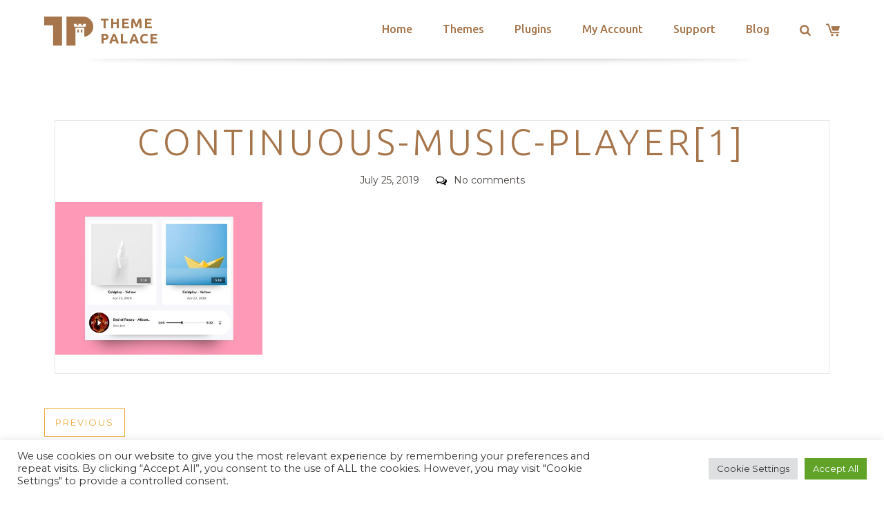

--- FILE ---
content_type: text/html; charset=utf-8
request_url: https://www.google.com/recaptcha/api2/anchor?ar=1&k=6LeXqEYpAAAAAKQkrwKYvQBNG0X_nGzd-mJL6MtL&co=aHR0cHM6Ly90aGVtZXBhbGFjZS5jb206NDQz&hl=en&v=N67nZn4AqZkNcbeMu4prBgzg&size=invisible&anchor-ms=20000&execute-ms=30000&cb=4y9zqskrrkbb
body_size: 48863
content:
<!DOCTYPE HTML><html dir="ltr" lang="en"><head><meta http-equiv="Content-Type" content="text/html; charset=UTF-8">
<meta http-equiv="X-UA-Compatible" content="IE=edge">
<title>reCAPTCHA</title>
<style type="text/css">
/* cyrillic-ext */
@font-face {
  font-family: 'Roboto';
  font-style: normal;
  font-weight: 400;
  font-stretch: 100%;
  src: url(//fonts.gstatic.com/s/roboto/v48/KFO7CnqEu92Fr1ME7kSn66aGLdTylUAMa3GUBHMdazTgWw.woff2) format('woff2');
  unicode-range: U+0460-052F, U+1C80-1C8A, U+20B4, U+2DE0-2DFF, U+A640-A69F, U+FE2E-FE2F;
}
/* cyrillic */
@font-face {
  font-family: 'Roboto';
  font-style: normal;
  font-weight: 400;
  font-stretch: 100%;
  src: url(//fonts.gstatic.com/s/roboto/v48/KFO7CnqEu92Fr1ME7kSn66aGLdTylUAMa3iUBHMdazTgWw.woff2) format('woff2');
  unicode-range: U+0301, U+0400-045F, U+0490-0491, U+04B0-04B1, U+2116;
}
/* greek-ext */
@font-face {
  font-family: 'Roboto';
  font-style: normal;
  font-weight: 400;
  font-stretch: 100%;
  src: url(//fonts.gstatic.com/s/roboto/v48/KFO7CnqEu92Fr1ME7kSn66aGLdTylUAMa3CUBHMdazTgWw.woff2) format('woff2');
  unicode-range: U+1F00-1FFF;
}
/* greek */
@font-face {
  font-family: 'Roboto';
  font-style: normal;
  font-weight: 400;
  font-stretch: 100%;
  src: url(//fonts.gstatic.com/s/roboto/v48/KFO7CnqEu92Fr1ME7kSn66aGLdTylUAMa3-UBHMdazTgWw.woff2) format('woff2');
  unicode-range: U+0370-0377, U+037A-037F, U+0384-038A, U+038C, U+038E-03A1, U+03A3-03FF;
}
/* math */
@font-face {
  font-family: 'Roboto';
  font-style: normal;
  font-weight: 400;
  font-stretch: 100%;
  src: url(//fonts.gstatic.com/s/roboto/v48/KFO7CnqEu92Fr1ME7kSn66aGLdTylUAMawCUBHMdazTgWw.woff2) format('woff2');
  unicode-range: U+0302-0303, U+0305, U+0307-0308, U+0310, U+0312, U+0315, U+031A, U+0326-0327, U+032C, U+032F-0330, U+0332-0333, U+0338, U+033A, U+0346, U+034D, U+0391-03A1, U+03A3-03A9, U+03B1-03C9, U+03D1, U+03D5-03D6, U+03F0-03F1, U+03F4-03F5, U+2016-2017, U+2034-2038, U+203C, U+2040, U+2043, U+2047, U+2050, U+2057, U+205F, U+2070-2071, U+2074-208E, U+2090-209C, U+20D0-20DC, U+20E1, U+20E5-20EF, U+2100-2112, U+2114-2115, U+2117-2121, U+2123-214F, U+2190, U+2192, U+2194-21AE, U+21B0-21E5, U+21F1-21F2, U+21F4-2211, U+2213-2214, U+2216-22FF, U+2308-230B, U+2310, U+2319, U+231C-2321, U+2336-237A, U+237C, U+2395, U+239B-23B7, U+23D0, U+23DC-23E1, U+2474-2475, U+25AF, U+25B3, U+25B7, U+25BD, U+25C1, U+25CA, U+25CC, U+25FB, U+266D-266F, U+27C0-27FF, U+2900-2AFF, U+2B0E-2B11, U+2B30-2B4C, U+2BFE, U+3030, U+FF5B, U+FF5D, U+1D400-1D7FF, U+1EE00-1EEFF;
}
/* symbols */
@font-face {
  font-family: 'Roboto';
  font-style: normal;
  font-weight: 400;
  font-stretch: 100%;
  src: url(//fonts.gstatic.com/s/roboto/v48/KFO7CnqEu92Fr1ME7kSn66aGLdTylUAMaxKUBHMdazTgWw.woff2) format('woff2');
  unicode-range: U+0001-000C, U+000E-001F, U+007F-009F, U+20DD-20E0, U+20E2-20E4, U+2150-218F, U+2190, U+2192, U+2194-2199, U+21AF, U+21E6-21F0, U+21F3, U+2218-2219, U+2299, U+22C4-22C6, U+2300-243F, U+2440-244A, U+2460-24FF, U+25A0-27BF, U+2800-28FF, U+2921-2922, U+2981, U+29BF, U+29EB, U+2B00-2BFF, U+4DC0-4DFF, U+FFF9-FFFB, U+10140-1018E, U+10190-1019C, U+101A0, U+101D0-101FD, U+102E0-102FB, U+10E60-10E7E, U+1D2C0-1D2D3, U+1D2E0-1D37F, U+1F000-1F0FF, U+1F100-1F1AD, U+1F1E6-1F1FF, U+1F30D-1F30F, U+1F315, U+1F31C, U+1F31E, U+1F320-1F32C, U+1F336, U+1F378, U+1F37D, U+1F382, U+1F393-1F39F, U+1F3A7-1F3A8, U+1F3AC-1F3AF, U+1F3C2, U+1F3C4-1F3C6, U+1F3CA-1F3CE, U+1F3D4-1F3E0, U+1F3ED, U+1F3F1-1F3F3, U+1F3F5-1F3F7, U+1F408, U+1F415, U+1F41F, U+1F426, U+1F43F, U+1F441-1F442, U+1F444, U+1F446-1F449, U+1F44C-1F44E, U+1F453, U+1F46A, U+1F47D, U+1F4A3, U+1F4B0, U+1F4B3, U+1F4B9, U+1F4BB, U+1F4BF, U+1F4C8-1F4CB, U+1F4D6, U+1F4DA, U+1F4DF, U+1F4E3-1F4E6, U+1F4EA-1F4ED, U+1F4F7, U+1F4F9-1F4FB, U+1F4FD-1F4FE, U+1F503, U+1F507-1F50B, U+1F50D, U+1F512-1F513, U+1F53E-1F54A, U+1F54F-1F5FA, U+1F610, U+1F650-1F67F, U+1F687, U+1F68D, U+1F691, U+1F694, U+1F698, U+1F6AD, U+1F6B2, U+1F6B9-1F6BA, U+1F6BC, U+1F6C6-1F6CF, U+1F6D3-1F6D7, U+1F6E0-1F6EA, U+1F6F0-1F6F3, U+1F6F7-1F6FC, U+1F700-1F7FF, U+1F800-1F80B, U+1F810-1F847, U+1F850-1F859, U+1F860-1F887, U+1F890-1F8AD, U+1F8B0-1F8BB, U+1F8C0-1F8C1, U+1F900-1F90B, U+1F93B, U+1F946, U+1F984, U+1F996, U+1F9E9, U+1FA00-1FA6F, U+1FA70-1FA7C, U+1FA80-1FA89, U+1FA8F-1FAC6, U+1FACE-1FADC, U+1FADF-1FAE9, U+1FAF0-1FAF8, U+1FB00-1FBFF;
}
/* vietnamese */
@font-face {
  font-family: 'Roboto';
  font-style: normal;
  font-weight: 400;
  font-stretch: 100%;
  src: url(//fonts.gstatic.com/s/roboto/v48/KFO7CnqEu92Fr1ME7kSn66aGLdTylUAMa3OUBHMdazTgWw.woff2) format('woff2');
  unicode-range: U+0102-0103, U+0110-0111, U+0128-0129, U+0168-0169, U+01A0-01A1, U+01AF-01B0, U+0300-0301, U+0303-0304, U+0308-0309, U+0323, U+0329, U+1EA0-1EF9, U+20AB;
}
/* latin-ext */
@font-face {
  font-family: 'Roboto';
  font-style: normal;
  font-weight: 400;
  font-stretch: 100%;
  src: url(//fonts.gstatic.com/s/roboto/v48/KFO7CnqEu92Fr1ME7kSn66aGLdTylUAMa3KUBHMdazTgWw.woff2) format('woff2');
  unicode-range: U+0100-02BA, U+02BD-02C5, U+02C7-02CC, U+02CE-02D7, U+02DD-02FF, U+0304, U+0308, U+0329, U+1D00-1DBF, U+1E00-1E9F, U+1EF2-1EFF, U+2020, U+20A0-20AB, U+20AD-20C0, U+2113, U+2C60-2C7F, U+A720-A7FF;
}
/* latin */
@font-face {
  font-family: 'Roboto';
  font-style: normal;
  font-weight: 400;
  font-stretch: 100%;
  src: url(//fonts.gstatic.com/s/roboto/v48/KFO7CnqEu92Fr1ME7kSn66aGLdTylUAMa3yUBHMdazQ.woff2) format('woff2');
  unicode-range: U+0000-00FF, U+0131, U+0152-0153, U+02BB-02BC, U+02C6, U+02DA, U+02DC, U+0304, U+0308, U+0329, U+2000-206F, U+20AC, U+2122, U+2191, U+2193, U+2212, U+2215, U+FEFF, U+FFFD;
}
/* cyrillic-ext */
@font-face {
  font-family: 'Roboto';
  font-style: normal;
  font-weight: 500;
  font-stretch: 100%;
  src: url(//fonts.gstatic.com/s/roboto/v48/KFO7CnqEu92Fr1ME7kSn66aGLdTylUAMa3GUBHMdazTgWw.woff2) format('woff2');
  unicode-range: U+0460-052F, U+1C80-1C8A, U+20B4, U+2DE0-2DFF, U+A640-A69F, U+FE2E-FE2F;
}
/* cyrillic */
@font-face {
  font-family: 'Roboto';
  font-style: normal;
  font-weight: 500;
  font-stretch: 100%;
  src: url(//fonts.gstatic.com/s/roboto/v48/KFO7CnqEu92Fr1ME7kSn66aGLdTylUAMa3iUBHMdazTgWw.woff2) format('woff2');
  unicode-range: U+0301, U+0400-045F, U+0490-0491, U+04B0-04B1, U+2116;
}
/* greek-ext */
@font-face {
  font-family: 'Roboto';
  font-style: normal;
  font-weight: 500;
  font-stretch: 100%;
  src: url(//fonts.gstatic.com/s/roboto/v48/KFO7CnqEu92Fr1ME7kSn66aGLdTylUAMa3CUBHMdazTgWw.woff2) format('woff2');
  unicode-range: U+1F00-1FFF;
}
/* greek */
@font-face {
  font-family: 'Roboto';
  font-style: normal;
  font-weight: 500;
  font-stretch: 100%;
  src: url(//fonts.gstatic.com/s/roboto/v48/KFO7CnqEu92Fr1ME7kSn66aGLdTylUAMa3-UBHMdazTgWw.woff2) format('woff2');
  unicode-range: U+0370-0377, U+037A-037F, U+0384-038A, U+038C, U+038E-03A1, U+03A3-03FF;
}
/* math */
@font-face {
  font-family: 'Roboto';
  font-style: normal;
  font-weight: 500;
  font-stretch: 100%;
  src: url(//fonts.gstatic.com/s/roboto/v48/KFO7CnqEu92Fr1ME7kSn66aGLdTylUAMawCUBHMdazTgWw.woff2) format('woff2');
  unicode-range: U+0302-0303, U+0305, U+0307-0308, U+0310, U+0312, U+0315, U+031A, U+0326-0327, U+032C, U+032F-0330, U+0332-0333, U+0338, U+033A, U+0346, U+034D, U+0391-03A1, U+03A3-03A9, U+03B1-03C9, U+03D1, U+03D5-03D6, U+03F0-03F1, U+03F4-03F5, U+2016-2017, U+2034-2038, U+203C, U+2040, U+2043, U+2047, U+2050, U+2057, U+205F, U+2070-2071, U+2074-208E, U+2090-209C, U+20D0-20DC, U+20E1, U+20E5-20EF, U+2100-2112, U+2114-2115, U+2117-2121, U+2123-214F, U+2190, U+2192, U+2194-21AE, U+21B0-21E5, U+21F1-21F2, U+21F4-2211, U+2213-2214, U+2216-22FF, U+2308-230B, U+2310, U+2319, U+231C-2321, U+2336-237A, U+237C, U+2395, U+239B-23B7, U+23D0, U+23DC-23E1, U+2474-2475, U+25AF, U+25B3, U+25B7, U+25BD, U+25C1, U+25CA, U+25CC, U+25FB, U+266D-266F, U+27C0-27FF, U+2900-2AFF, U+2B0E-2B11, U+2B30-2B4C, U+2BFE, U+3030, U+FF5B, U+FF5D, U+1D400-1D7FF, U+1EE00-1EEFF;
}
/* symbols */
@font-face {
  font-family: 'Roboto';
  font-style: normal;
  font-weight: 500;
  font-stretch: 100%;
  src: url(//fonts.gstatic.com/s/roboto/v48/KFO7CnqEu92Fr1ME7kSn66aGLdTylUAMaxKUBHMdazTgWw.woff2) format('woff2');
  unicode-range: U+0001-000C, U+000E-001F, U+007F-009F, U+20DD-20E0, U+20E2-20E4, U+2150-218F, U+2190, U+2192, U+2194-2199, U+21AF, U+21E6-21F0, U+21F3, U+2218-2219, U+2299, U+22C4-22C6, U+2300-243F, U+2440-244A, U+2460-24FF, U+25A0-27BF, U+2800-28FF, U+2921-2922, U+2981, U+29BF, U+29EB, U+2B00-2BFF, U+4DC0-4DFF, U+FFF9-FFFB, U+10140-1018E, U+10190-1019C, U+101A0, U+101D0-101FD, U+102E0-102FB, U+10E60-10E7E, U+1D2C0-1D2D3, U+1D2E0-1D37F, U+1F000-1F0FF, U+1F100-1F1AD, U+1F1E6-1F1FF, U+1F30D-1F30F, U+1F315, U+1F31C, U+1F31E, U+1F320-1F32C, U+1F336, U+1F378, U+1F37D, U+1F382, U+1F393-1F39F, U+1F3A7-1F3A8, U+1F3AC-1F3AF, U+1F3C2, U+1F3C4-1F3C6, U+1F3CA-1F3CE, U+1F3D4-1F3E0, U+1F3ED, U+1F3F1-1F3F3, U+1F3F5-1F3F7, U+1F408, U+1F415, U+1F41F, U+1F426, U+1F43F, U+1F441-1F442, U+1F444, U+1F446-1F449, U+1F44C-1F44E, U+1F453, U+1F46A, U+1F47D, U+1F4A3, U+1F4B0, U+1F4B3, U+1F4B9, U+1F4BB, U+1F4BF, U+1F4C8-1F4CB, U+1F4D6, U+1F4DA, U+1F4DF, U+1F4E3-1F4E6, U+1F4EA-1F4ED, U+1F4F7, U+1F4F9-1F4FB, U+1F4FD-1F4FE, U+1F503, U+1F507-1F50B, U+1F50D, U+1F512-1F513, U+1F53E-1F54A, U+1F54F-1F5FA, U+1F610, U+1F650-1F67F, U+1F687, U+1F68D, U+1F691, U+1F694, U+1F698, U+1F6AD, U+1F6B2, U+1F6B9-1F6BA, U+1F6BC, U+1F6C6-1F6CF, U+1F6D3-1F6D7, U+1F6E0-1F6EA, U+1F6F0-1F6F3, U+1F6F7-1F6FC, U+1F700-1F7FF, U+1F800-1F80B, U+1F810-1F847, U+1F850-1F859, U+1F860-1F887, U+1F890-1F8AD, U+1F8B0-1F8BB, U+1F8C0-1F8C1, U+1F900-1F90B, U+1F93B, U+1F946, U+1F984, U+1F996, U+1F9E9, U+1FA00-1FA6F, U+1FA70-1FA7C, U+1FA80-1FA89, U+1FA8F-1FAC6, U+1FACE-1FADC, U+1FADF-1FAE9, U+1FAF0-1FAF8, U+1FB00-1FBFF;
}
/* vietnamese */
@font-face {
  font-family: 'Roboto';
  font-style: normal;
  font-weight: 500;
  font-stretch: 100%;
  src: url(//fonts.gstatic.com/s/roboto/v48/KFO7CnqEu92Fr1ME7kSn66aGLdTylUAMa3OUBHMdazTgWw.woff2) format('woff2');
  unicode-range: U+0102-0103, U+0110-0111, U+0128-0129, U+0168-0169, U+01A0-01A1, U+01AF-01B0, U+0300-0301, U+0303-0304, U+0308-0309, U+0323, U+0329, U+1EA0-1EF9, U+20AB;
}
/* latin-ext */
@font-face {
  font-family: 'Roboto';
  font-style: normal;
  font-weight: 500;
  font-stretch: 100%;
  src: url(//fonts.gstatic.com/s/roboto/v48/KFO7CnqEu92Fr1ME7kSn66aGLdTylUAMa3KUBHMdazTgWw.woff2) format('woff2');
  unicode-range: U+0100-02BA, U+02BD-02C5, U+02C7-02CC, U+02CE-02D7, U+02DD-02FF, U+0304, U+0308, U+0329, U+1D00-1DBF, U+1E00-1E9F, U+1EF2-1EFF, U+2020, U+20A0-20AB, U+20AD-20C0, U+2113, U+2C60-2C7F, U+A720-A7FF;
}
/* latin */
@font-face {
  font-family: 'Roboto';
  font-style: normal;
  font-weight: 500;
  font-stretch: 100%;
  src: url(//fonts.gstatic.com/s/roboto/v48/KFO7CnqEu92Fr1ME7kSn66aGLdTylUAMa3yUBHMdazQ.woff2) format('woff2');
  unicode-range: U+0000-00FF, U+0131, U+0152-0153, U+02BB-02BC, U+02C6, U+02DA, U+02DC, U+0304, U+0308, U+0329, U+2000-206F, U+20AC, U+2122, U+2191, U+2193, U+2212, U+2215, U+FEFF, U+FFFD;
}
/* cyrillic-ext */
@font-face {
  font-family: 'Roboto';
  font-style: normal;
  font-weight: 900;
  font-stretch: 100%;
  src: url(//fonts.gstatic.com/s/roboto/v48/KFO7CnqEu92Fr1ME7kSn66aGLdTylUAMa3GUBHMdazTgWw.woff2) format('woff2');
  unicode-range: U+0460-052F, U+1C80-1C8A, U+20B4, U+2DE0-2DFF, U+A640-A69F, U+FE2E-FE2F;
}
/* cyrillic */
@font-face {
  font-family: 'Roboto';
  font-style: normal;
  font-weight: 900;
  font-stretch: 100%;
  src: url(//fonts.gstatic.com/s/roboto/v48/KFO7CnqEu92Fr1ME7kSn66aGLdTylUAMa3iUBHMdazTgWw.woff2) format('woff2');
  unicode-range: U+0301, U+0400-045F, U+0490-0491, U+04B0-04B1, U+2116;
}
/* greek-ext */
@font-face {
  font-family: 'Roboto';
  font-style: normal;
  font-weight: 900;
  font-stretch: 100%;
  src: url(//fonts.gstatic.com/s/roboto/v48/KFO7CnqEu92Fr1ME7kSn66aGLdTylUAMa3CUBHMdazTgWw.woff2) format('woff2');
  unicode-range: U+1F00-1FFF;
}
/* greek */
@font-face {
  font-family: 'Roboto';
  font-style: normal;
  font-weight: 900;
  font-stretch: 100%;
  src: url(//fonts.gstatic.com/s/roboto/v48/KFO7CnqEu92Fr1ME7kSn66aGLdTylUAMa3-UBHMdazTgWw.woff2) format('woff2');
  unicode-range: U+0370-0377, U+037A-037F, U+0384-038A, U+038C, U+038E-03A1, U+03A3-03FF;
}
/* math */
@font-face {
  font-family: 'Roboto';
  font-style: normal;
  font-weight: 900;
  font-stretch: 100%;
  src: url(//fonts.gstatic.com/s/roboto/v48/KFO7CnqEu92Fr1ME7kSn66aGLdTylUAMawCUBHMdazTgWw.woff2) format('woff2');
  unicode-range: U+0302-0303, U+0305, U+0307-0308, U+0310, U+0312, U+0315, U+031A, U+0326-0327, U+032C, U+032F-0330, U+0332-0333, U+0338, U+033A, U+0346, U+034D, U+0391-03A1, U+03A3-03A9, U+03B1-03C9, U+03D1, U+03D5-03D6, U+03F0-03F1, U+03F4-03F5, U+2016-2017, U+2034-2038, U+203C, U+2040, U+2043, U+2047, U+2050, U+2057, U+205F, U+2070-2071, U+2074-208E, U+2090-209C, U+20D0-20DC, U+20E1, U+20E5-20EF, U+2100-2112, U+2114-2115, U+2117-2121, U+2123-214F, U+2190, U+2192, U+2194-21AE, U+21B0-21E5, U+21F1-21F2, U+21F4-2211, U+2213-2214, U+2216-22FF, U+2308-230B, U+2310, U+2319, U+231C-2321, U+2336-237A, U+237C, U+2395, U+239B-23B7, U+23D0, U+23DC-23E1, U+2474-2475, U+25AF, U+25B3, U+25B7, U+25BD, U+25C1, U+25CA, U+25CC, U+25FB, U+266D-266F, U+27C0-27FF, U+2900-2AFF, U+2B0E-2B11, U+2B30-2B4C, U+2BFE, U+3030, U+FF5B, U+FF5D, U+1D400-1D7FF, U+1EE00-1EEFF;
}
/* symbols */
@font-face {
  font-family: 'Roboto';
  font-style: normal;
  font-weight: 900;
  font-stretch: 100%;
  src: url(//fonts.gstatic.com/s/roboto/v48/KFO7CnqEu92Fr1ME7kSn66aGLdTylUAMaxKUBHMdazTgWw.woff2) format('woff2');
  unicode-range: U+0001-000C, U+000E-001F, U+007F-009F, U+20DD-20E0, U+20E2-20E4, U+2150-218F, U+2190, U+2192, U+2194-2199, U+21AF, U+21E6-21F0, U+21F3, U+2218-2219, U+2299, U+22C4-22C6, U+2300-243F, U+2440-244A, U+2460-24FF, U+25A0-27BF, U+2800-28FF, U+2921-2922, U+2981, U+29BF, U+29EB, U+2B00-2BFF, U+4DC0-4DFF, U+FFF9-FFFB, U+10140-1018E, U+10190-1019C, U+101A0, U+101D0-101FD, U+102E0-102FB, U+10E60-10E7E, U+1D2C0-1D2D3, U+1D2E0-1D37F, U+1F000-1F0FF, U+1F100-1F1AD, U+1F1E6-1F1FF, U+1F30D-1F30F, U+1F315, U+1F31C, U+1F31E, U+1F320-1F32C, U+1F336, U+1F378, U+1F37D, U+1F382, U+1F393-1F39F, U+1F3A7-1F3A8, U+1F3AC-1F3AF, U+1F3C2, U+1F3C4-1F3C6, U+1F3CA-1F3CE, U+1F3D4-1F3E0, U+1F3ED, U+1F3F1-1F3F3, U+1F3F5-1F3F7, U+1F408, U+1F415, U+1F41F, U+1F426, U+1F43F, U+1F441-1F442, U+1F444, U+1F446-1F449, U+1F44C-1F44E, U+1F453, U+1F46A, U+1F47D, U+1F4A3, U+1F4B0, U+1F4B3, U+1F4B9, U+1F4BB, U+1F4BF, U+1F4C8-1F4CB, U+1F4D6, U+1F4DA, U+1F4DF, U+1F4E3-1F4E6, U+1F4EA-1F4ED, U+1F4F7, U+1F4F9-1F4FB, U+1F4FD-1F4FE, U+1F503, U+1F507-1F50B, U+1F50D, U+1F512-1F513, U+1F53E-1F54A, U+1F54F-1F5FA, U+1F610, U+1F650-1F67F, U+1F687, U+1F68D, U+1F691, U+1F694, U+1F698, U+1F6AD, U+1F6B2, U+1F6B9-1F6BA, U+1F6BC, U+1F6C6-1F6CF, U+1F6D3-1F6D7, U+1F6E0-1F6EA, U+1F6F0-1F6F3, U+1F6F7-1F6FC, U+1F700-1F7FF, U+1F800-1F80B, U+1F810-1F847, U+1F850-1F859, U+1F860-1F887, U+1F890-1F8AD, U+1F8B0-1F8BB, U+1F8C0-1F8C1, U+1F900-1F90B, U+1F93B, U+1F946, U+1F984, U+1F996, U+1F9E9, U+1FA00-1FA6F, U+1FA70-1FA7C, U+1FA80-1FA89, U+1FA8F-1FAC6, U+1FACE-1FADC, U+1FADF-1FAE9, U+1FAF0-1FAF8, U+1FB00-1FBFF;
}
/* vietnamese */
@font-face {
  font-family: 'Roboto';
  font-style: normal;
  font-weight: 900;
  font-stretch: 100%;
  src: url(//fonts.gstatic.com/s/roboto/v48/KFO7CnqEu92Fr1ME7kSn66aGLdTylUAMa3OUBHMdazTgWw.woff2) format('woff2');
  unicode-range: U+0102-0103, U+0110-0111, U+0128-0129, U+0168-0169, U+01A0-01A1, U+01AF-01B0, U+0300-0301, U+0303-0304, U+0308-0309, U+0323, U+0329, U+1EA0-1EF9, U+20AB;
}
/* latin-ext */
@font-face {
  font-family: 'Roboto';
  font-style: normal;
  font-weight: 900;
  font-stretch: 100%;
  src: url(//fonts.gstatic.com/s/roboto/v48/KFO7CnqEu92Fr1ME7kSn66aGLdTylUAMa3KUBHMdazTgWw.woff2) format('woff2');
  unicode-range: U+0100-02BA, U+02BD-02C5, U+02C7-02CC, U+02CE-02D7, U+02DD-02FF, U+0304, U+0308, U+0329, U+1D00-1DBF, U+1E00-1E9F, U+1EF2-1EFF, U+2020, U+20A0-20AB, U+20AD-20C0, U+2113, U+2C60-2C7F, U+A720-A7FF;
}
/* latin */
@font-face {
  font-family: 'Roboto';
  font-style: normal;
  font-weight: 900;
  font-stretch: 100%;
  src: url(//fonts.gstatic.com/s/roboto/v48/KFO7CnqEu92Fr1ME7kSn66aGLdTylUAMa3yUBHMdazQ.woff2) format('woff2');
  unicode-range: U+0000-00FF, U+0131, U+0152-0153, U+02BB-02BC, U+02C6, U+02DA, U+02DC, U+0304, U+0308, U+0329, U+2000-206F, U+20AC, U+2122, U+2191, U+2193, U+2212, U+2215, U+FEFF, U+FFFD;
}

</style>
<link rel="stylesheet" type="text/css" href="https://www.gstatic.com/recaptcha/releases/N67nZn4AqZkNcbeMu4prBgzg/styles__ltr.css">
<script nonce="SzxEh4j_qgYCwvuxY9Pbxw" type="text/javascript">window['__recaptcha_api'] = 'https://www.google.com/recaptcha/api2/';</script>
<script type="text/javascript" src="https://www.gstatic.com/recaptcha/releases/N67nZn4AqZkNcbeMu4prBgzg/recaptcha__en.js" nonce="SzxEh4j_qgYCwvuxY9Pbxw">
      
    </script></head>
<body><div id="rc-anchor-alert" class="rc-anchor-alert"></div>
<input type="hidden" id="recaptcha-token" value="[base64]">
<script type="text/javascript" nonce="SzxEh4j_qgYCwvuxY9Pbxw">
      recaptcha.anchor.Main.init("[\x22ainput\x22,[\x22bgdata\x22,\x22\x22,\[base64]/[base64]/[base64]/[base64]/[base64]/[base64]/YihPLDAsW0wsMzZdKTooTy5YLnB1c2goTy5aLnNsaWNlKCkpLE8uWls3Nl09dm9pZCAwLFUoNzYsTyxxKSl9LGM9ZnVuY3Rpb24oTyxxKXtxLlk9KChxLlk/[base64]/[base64]/Wi52KCk6Wi5OLHItWi5OKSxJPj4xNCk+MCxaKS5oJiYoWi5oXj0oWi5sKzE+PjIpKihJPDwyKSksWikubCsxPj4yIT0wfHxaLnUseCl8fHUpWi5pPTAsWi5OPXI7aWYoIXUpcmV0dXJuIGZhbHNlO2lmKFouRz5aLkgmJihaLkg9Wi5HKSxyLVouRjxaLkctKE8/MjU1OnE/NToyKSlyZXR1cm4gZmFsc2U7cmV0dXJuIShaLlU9KCgoTz1sKHE/[base64]/[base64]/[base64]/[base64]/[base64]\\u003d\x22,\[base64]\\u003d\\u003d\x22,\x22RGMWw5rDusKRT8OSw4dpTEDDoV9GannDnMOLw67DrxnCgwnDn2vCvsO9NxNoXsKGWz9hwrMJwqPCscOsB8KDOsKfHj9eworCmWkGAsKUw4TCksK5KMKJw57DuMO9WX05NsOGEsOmwrnCo3rDrcKVb2HCgsOeVSnDucO/[base64]/[base64]/CoV7CiTEjw5rDmBxpwq3DhcK/wpzCp8KqSsOjwozCmkTCinDCn2Faw5PDjnrClsK+AnY6UMOgw5DDlCJ9NSDDi8O+HMKpwqHDhyTDg8OBK8OUCUhVRcOoV8OgbBEIXsOcFsKAwoHCiMK7wovDvQR2w6RHw6/DrMOpOMKfb8K+DcOOKMOkZ8K7w4LDl33CgkrDqm5uLMKMw5zCk8O1wrTDu8KwccODwoPDt0YrNjrCqDfDmxN2A8KSw5bDiirDt3YLLMO1wqtSwr12UhTCvks5R8K0wp3Ci8OTw6tae8KULcK4w7xJwr0/wqHDs8Kqwo0NZ0zCocKowp0kwoMSPsObZMKxw6jDshErU8OqGcKiw7/DhsOBRAdUw5PDjSfDnTXCnTVOBEMuEAbDj8OIGRQDwrjCrl3Ci0LCnMKmworDrcKqbT/CtiHChDNUZmvCqX7CoAbCrMOVBw/DtcKJw6TDpXBGw6FBw6LCqgTChcKCIMOow4jDssOfwpzDrSBJw5/DizxYw5vCrsO0wqTCtB5HwpXCllvDuMKdPMKiwrLCkGwZwopTQmrCocKQwq46wrFKSGt6w63DnVlGw7pMwr3DnzwfbT1Lw4Mwwq/Ci3MMw798w5LDsxLDiMOGPMOrw63DqsKjRsOrw6FSS8KLwocSwpcEw6LDjsOvLEoGwo/ChcOjwoMdw4TCsAjDgMKkLg7DrTVMwoTCrcK8w7xYw61DUsKYOAxoL155EcKzLMKhwotPfzHCnMO8W1/[base64]/[base64]/DsR7CmBJVXcOKIsOIwpHDqy/[base64]/Q8KSwpHDrhPCt2bClcOuHkvDg8Ofw6fDlsOtQFTCvcO2w5k+QkrCr8KuwrR7wr7CtntWYlvDswDCkMObUQTCocK5AXRSB8OfLMKtJMOHwqYmw7zCtSdfHsKnJcOjKcKIF8OPSxjCgW/[base64]/CmEXDhsK5w6HDtcOhIMKtwpYGHMOtEsOjwr/Cr0rCsENvEsKIwp8aKkZjaUg3FMOua0HDr8OCw7k4w4VUwrpHAyHDmiPCosOnw4/[base64]/wpcBwr4uf8KWwo9dw7jDisK/Biw+d08/STEmIxrDocOIAVo1w5DDi8OKwpXDvsKzw5JNw5rCrcOXw4DDj8O1A0B2wqNoAMOQwovDmBHCvsOLw6w9wqR8FMOeKcKye23Cp8Krw5nDvw8fNCIww6EZU8Krw5bCp8OkZkMkw4hQDsO3X2bDmcK6wrRuNsOlXUfDpsKUAMKWBG4/acKuNDUEOyhuwrnDr8OvH8OtwrxiYS7Cum/CvMK5a11DwpoGDsKndjHDhMOtCl4dwpXDr8KhMxB2McK0w4FzczYhAcKmZQ3Cgn/DkmlkYRbCvRQYw68uwpIfLUEXYUbCkcOMwpVNNcOtOhcUCMKvXj9Zw70Ww4DDiG1eQm7CkA3DmsKgBMKDwpHClVJQScODwpxSXsKZAxXCgH4kPWtWHV/Cq8O1w63DucKfw4nDu8OIWsK5ZUsZw4rCnk9Nwo0Sb8KiNFXCqcKewqnCqcOkw6/DmcOIF8K1D8OBw4jCgXTDuMKYw65KOkt2w5/CmsOEaMOkDsKUHcKUwpoUOnswTitpSx/DnAzDu2nCoMOBwp/DkXXDgMOwacKQPcOZbi9Vwrw0QwwBwoBPwqvCo8Kjw4V7a2/CpMOUwo3ClRjDjMOvwpxcQ8OTwoRsJ8OdZj/CrCpEwrVzfkHDuX/CjAXCqMOWEMKGCHjDm8OSwqnCgVgDw67Cq8O0wqDCmcOCX8KtB1d+FcK5wrphNC7Cp3nClEDDr8OJIlo0wrV2YQNFYcKiw4/[base64]/wqN5w6DCq1vCrsOffMKdwobDj8KbfsOGeFEII8O3wrnDuwvDhcOjR8KTw5Zmw5YOwrbDvMOcw5XDnnXDgMK/NMK0w6rDocKAdMK9w6kpw6QNw41tDsKPwqFrwqojd1jCt2LDtcO1e8Oow7LDrGXClw5fU3TDjMOkw6/[base64]/DmsK3wo4DDF7DonXCm2MPcXwdwp1Nwo7CqMOGw4kNRcKPw77CmDDDnDzDlG3CjMKvwqFLw77Dv8Ord8OsQsKRwogFwq5jPA/CqsObwoXCksKXM0zDuMKAwp3CtTkZw4kgw68Kw7N6I1RTw6nDq8KLVyJTwoVzUS0aCsOTcsKxwocbdUnDr8OuJ3HCvEplJcOffzfCtcKnB8OsTQRGHVfDkMKjHGJAw4XDoSjDi8K4fhzDo8K2Hyxxw4NCwqEKw7EIw603QMO1JHzDmcKAZMOFJXNOwprDsRPCtsO/w5YEwo8JIcKsw6Ixw4INwpTDncK4w7IRHFkuwqrDicK4I8KORi7DgQFgwoLDnsKhw6Y6UQZ/[base64]/wphIwrXDmV3DscOyH8K6MBwVJsOgTMK3ETnDt2jDhghQIcKuw5vDkMKCwr7DlxTDqsORw4nDo37Cmylhw5Mrw7Q4wqNKw4zCvsK+wpfDiMKUwos+YS4LBn7Cu8OkwpwIV8OWb2sUw6I0w7nDu8Krwr43w71hwp/CvsORw5zCscORw6gDCmzDugzClDEww5orwrhkw5TDpHw1wq8jF8K6T8OwwpnCtBZ9UsK9IsOBwph7w6J7w7gXw4DDh1gHwotBFTlJD8ORZMOkwq/DglI0eMOsFmcPJE4XMwAiw4bCgsKQw6t0w6VlFwNKd8KDw5VHw4kTwpzCgQ9zw7LCiUNGwqvDgRpqWBA4bB1ySRJzw5QQecKxfcKvK1TDjF7Cg8Ksw5ctSy/DtEpkwpfCisKowp7Dk8KmwofDqsOZwqokwq7DuxjCvsO1UcONw5sww5B9w6sNIsOZTxLDiw4owp/CjcKicXXCnTR6woQOHsOFw4vDgWjCrsKFTD3DpMK/[base64]/I8ORw4nDuhjCtMOZXW8PN1XDscOBVcKqEXwiXBAUw5QIwqZwb8O+w4AnNyx9PsOKd8Olw6vDuAnCvsOPwp/CqVvCpi7DnsK2X8Opwo4UB8KGAMKTNCPCkMO4w4bCuWBbwrnDrMK6XjzDisKjwonCmQ/[base64]/CisKDTgICN8KQw7JPw6vClE3DmMKJw7NTw7/DncO2w5BMOcOGwoBCw6/DvsOWXGTClijDvsOAwrZqfgnCmcOvFTjDmcKDYMKNfQFmaMK/[base64]/[base64]/w6LDtMOXOsKRZcKww63Cn8OjwpYPw6TCuVQQaQx/fMKXeMKUQELCicOGw7NAHhJMw5jCl8KabMKvak7CjcOnYVcowoAPecKZLcKcwroBw4RhFcODw7tTw4YQw7rDu8OIfWo3RsK3PgTCikzCr8OVwqZ4w6YZwo05w7/[base64]/WRtfFsOnwonCp8Kpw6dQw5UCS8KSYsOPwql9wpvDmcODLAd2In7DqMOtw7l/csOzwrvCnEh7w4jDmwDCjMKlJsK4w6wgIn07AAlowrtkeCDDvcKNesOoU8KleMO2w6/Dg8OKbQ5KJR/CvMOsFXHCgyLDgiEfw7VnJcKOwrlVw6XDqGdFw5rCusKwwqxLYsKkw5jCvwzDnsKdwrwTNQRUw6PDlsK/wr7DqRoHDjocN0LCgcKOwoPCnsKjwoNaw7QGw77CusOiwqZ0bU3DqkXDp29OWnjDu8K8YMKWPmRMw5TDnmY9UirClsKYwrk5fcOQY1MiGGhrw696wrDCq8KQw4rDnB0HwpPCtcOMw53CvB8pXBx+wo/DkUd1wocpMMKJVcOVdTcowqXDs8OQU0RmPCTDusOVeVHDrcOmcz41YhMcwoZAJkTCtsKOQ8OIw7xbw73DhsOCOkTChTxwf3YNAMKhw5jCjFPCjsKQw7J9e3txw4VLIcKLKsOfwolgBH47csKNwoh0ATFaFQ/DsTPDqsOOE8Oiw7Mqw59kQ8OWw4cVcMKWwqQRMm7DssKBW8KTw4jDqMOAw7HCihPDqcKUw7N9DcKCTsO+QV3ChxrCvsODL0rDpcKUCsKlHkDDh8OVJRcqw5DDnsKIF8OlD0PCtA/[base64]/Ci2nDsnzCrHdYbMOLdMKSwrlVIE/CoV1Dw6RuwpvCoBN3wqXChz7CjSEkGDrCsjvDiXxpw6sDSMKbCMKhFW7DicOQwpfCvcKHwqTDjMOcJMK6ZcOBw586wpPDhcKewosdwrvCssK2CHnCrToxwpXDsjfCvXDClsKIw6Ytw67Clm/Cixlsc8O2w5HCtsOhHwzCvsO2wr4cw7jChCTCm8O4K8Oswo7DjMO5w4YkR8OLe8OOw7XDh2fCisOkwozDvUXDjwhRdMOYGMOPUsKjw7Epwp/DoycsHcOJw4nCuF8NG8OUwpLDvsOdJMKVw5zDmcOZw7hkZXV0wrEIFsKsw73DsB09wo/[base64]/[base64]/Cs1nDgEpgwqY1wowAwqnCkUlOw7rDvCvDosOBREg9MnItw6vDrmwLw75AFRkzbwVTwp5hw6XDsCHDvT3DkF55w7s+wrg4w7FeWsKnLF7DuUfDl8Otwp9IGlBWworChg0BXcOFS8K/[base64]/wpQnw7DCrMKkdCYQwqpUwrHChXrDqMOYw6hzG8OJw7duVsKvw61Gw70DHV/DvsK8C8ONV8KNw73Dt8OHwotvcnkQw6/DoXgZenTCmMOLKBBhwrfDrMKxwrUzZ8OAHkZrNsKyAcOAwqfCosO1IsOSwp7DtcKYMsKXGMO8GnYdw4caZTUYQsOTEWdxdgrCmcKSw5I1XXteAsKqw4XCoSkgLB1DAMK1w4fCo8OZwqjDnMKONcO/[base64]/Ck15fwq8uw58CK1ZGwp3CmMKMbjNTwrl6wogyw67DrxHDm3nDjsKdZijCkUjCjcOcBcO/w78Mc8O2GB3ChcODw73DphvCqX3DuUo4wpzCuX3DtsOhY8OdfBNBIWTCr8KswqR/w79fw75Pw57DlsKkccKwUsKIwrE4Xw1eScOWfHdywocCAnYrwqw7wohOYCkfLwR9wrfDmn7DnmrDh8OMwqsiw63CmALDjsOzRybDsBsAw6HCqxFbSQvDqTRZw57DlFURwonCm8OVwpbDuyfCm2/Cp35lO0cyw5nDtmU/wojCt8OZwqjDjk8+wo0PLiHCrhcZw6bDqMOiNh/[base64]/w4YLwp3DlsKDw45pKyTDqMKGTsK5JcOnYcK9CcK4V8K+byN9XR3ClH3DgMKybmDCq8KPw47CtsOTwqLCpzHCuAUKw4fCkQAaBQnDqWQbw67CqWTDpB4bZhvDpQM/IcKmw74dLlXDvsOcIMObw4HCqsKmwo3DrcOOwoopw59Cwr/CnA0TNE0GGcKXwrFuw5tSwqkywrbCnMOYHsKcCMOOS0RNXm8GwrxxA8KWIcOLecOiw50ww70uw7TCiRRJcsKnw6HDmsOFw5sEwqnClmrDlMO7aMKsBnoQS2fCusOCw53Dq8KIwq/CtT/DhUg/wo4Uc8Omwq7Dgh7CrMKUTsKpQTnDkcOyLFpewpzCqsK1eWHCsj0Zw7DDunkhBXVdBWZNwqNFUT5Hw5PCoBdfUGTDgVXCpMOHwqRiw6zDo8OoBsOowqYcwrrDsyRvwozCnErClxdzw4Bnw4R/QMKlacO2SMKdwop/w4nCpkNyw6rDqB5Fw5gpw50eHMO7w6o6E8KOB8OUwpl4CMKWF2vCrifCg8KEw40eDcO8wpjDnk/DuMKHVsOtOMKcwr8vJhVowpRswpvClsOgwrF8w6tJNWkEABzCscK0c8KDw7rCl8Kqw7FPwq4WBsKRP1vChsK+w6fCg8OewrUjGMK3dRHCqMKCwrfDpFJ+G8KSDnXDrmTCmcO9OSEUw65DDsOTwpjDm2VfAS1bwpfCiVbDtMOWw4rDpDHCpcOdO2jDoXQtw6x3w5DCkR/DuMKGw5/CpMK8SB8vCcOYDWoSw6TCqMK+IQh0w6pTwozDusKHZ3MdPsOlwqQpH8KHBgchwpzDiMOFwpVQT8O/RsKEwqM2wq8MQcO4w5kbw5bCgMOyNmPCnMKaw6xPwqBgw4/CoMKQDHtbAMOPIcO0D2nDix7DjcO+wowqwohpwrLCpEk4QHrCr8KmwobCvMK5w4PCjSMyImorw6cQw5zClm1xPX3CjF/Dn8O9w57ClBLCusOyA2jCksO+TRXDmMKkw7ktX8KMwq3CjErCosOkIsOUJ8OkwqHDjhPClcKLTcOIw67DsCpIw5J3esOew5HDsVsnwrQUwo3CrH3DpAkkw4HCuGnDsCYuPMKxHDnDo3ZfHcKgCWkWIMKOR8OaaVTChF7DpMKATEIAw59iwpMhXcKiwrDCosKvYl/CqMKNw7MJw7AowohZWwzCjsOqwq4FwpnDtiXCpiXCucOaFcKdYnJPZDR3w4rDswkxw4PDkMKVwoXDtDFQIlXCp8OhHsKgwoBsY1I/[base64]/CqMOwKsK7E8OERMO6woXCnwjDmsOrwpc4OcKMTcKOMmoMWMOmw7/CkMKQw5AFwp/DlQXClsOLEAHDm8O+V25sw4zDrcOawqY8wrjCnTfCnsO+w4pGwpfCncOyNcK+wpUbJVkxAC7DhsKRB8KkwojCkk7DtcKUwp3CtcKCwpzDqAF5AhDCnFXCt1k4WQxrwoJwTcK3DgpNw5nCvErDshHCucOkDsKSw6Zjb8OfwrzDo0PCugJdw6/[base64]/OsOawrQaw4Y9WxXCtsOqWWTDjA/DohjCh8KRBMOiwpwswqLDrzJCHRELw4UYw7YsLsO3I0XCsEdRZ0nCr8Kuw595A8KCSsK8w4MYcMOKwqtLI3wEwpfDqsK9OHvDssO2wovDjsKaegd1wrlLPRxOAyvCuA00WFF4wrHDgUQfLGZ2QcObw77DgsKpw7nCuEpXMXrCvcKyD8KwIMOtw6TCjzgOw7E3ZH/DsHZ6wqPDmCI+w47DkT3CmcK9UcKfw5AIw5xJwoJCwoxkw4Fcw7zCqRIuAsOVR8KwKArCnGDCqTk/en4cw4Edw7QWw5JUw75zw4TCh8KcUMO9wo7CqhB0w4hqwpHDjzsxw4hCw6bCj8KqLR7DgEUQCMOdwoBHw5wTw6HDsErDhMKvw7cRFkFfwr4Ww4Viw5EJU1gawovCtcKKDcOBwr/[base64]/woBgWATDnsOyWnrCqsOfHsKoel/CkMKgcTYPIsOjb07CoMOtdMONw7vCjioLw4nClUR6eMK6GsOoHF8Xwq7CiChZw5NdMx0yM3MLFsKNTh4Kw7NXw53Ctgs0Sy7CqTDCrsKnY3wmw6l3wqZSHsO0M2Rgw4TDs8K0w6szw5nDul/DucKpDS8+SRYUw5QxfsKdw77DiCc+w7/CgxBOdjHDvMOgw63DpsOTwqYKw77CmysMwp3CmMOCS8KqwowNw4PDmBPDqcKVPg93CMOXw4UYVTEMw44HMxIeF8OAOsOlw4XDv8KxCxENCx0wYMK2w6xZw6pOMjLCtyRww4TDkUAbw6A/[base64]/cjN8QsOXwoLDqTF6w6zDnxnDuE/DoFjDqsOYwqVJw7/CvAPDnwpFw5IFwoPDqMOCwqEKLHbDlsKZaRleTTtnwqFgGVfDpcOiCMKXXEl2wqBawrhEPcKfZsOvw7nDqMOfw5LDvBx/RMOPBiLCqmNXDjgNwqNMekQCe8KTNVZnTmlPfj59SRhtCMO7BlYBwq3DpVzCtMK5w6gtw4rDuh7Dg1lyecKzw4HCsmogJcKzGGjCgsOPwqEPw53Cimw6worClsO+w7fDnMOeI8OGwoXDpF1yM8Olwol2wrgewr0nKXAgO25HMMOgwrXDr8KjNsOEwq/Ct3F3w6PCjWA3woVKw4oSw7A7FsONKsOpwq4yQ8OEwqE4aD8QwoBsEgFlwqgFZcOCwrjDllTDtcKxwqnCsRTCoX/Ch8O4ZsOTOsK3woQ9w7MFHMKgwqolfcKwwol1w4vDgi/DnUcqMx/CvX8gIMKKw6HDj8OrDW/ClHRUwpQjw6A/[base64]/[base64]/w55xTjfCql7DhxfDp8OtMHgfT8OyAlcwfRzDuUo1TjfCiFYcG8OSwoNOITJJEQDDksKdQXtWwpPCthPDsMK1wq8VJk7DnsOlYFjDkwMySsKwTWoPw6HDmF/DqsKow79iw6AQBsOCcH/DqcKxwoR1WQPDg8KTYAfDocK6Y8ODwoDCqBYhwqjCgEhew4o2G8ODBUrCl2DDlQzCo8KiFMOUwosKfsOpEcOjKsO2KMK+QHbDrD9cC8O8csKECRQ4wqPCtMOvwrseXsOXYFDCoMO0w4rCrEQDXsOdwoJ/wqR7w4bCrGNPMMK0wrZCAsOowoUpVwVuw5zDmcOAN8K7wpLDj8K4eMKRPC7Ci8OZwohiwrnDusOgwo7DqcKgY8OvEwAZw74zfcKCTsKPdiEowpk2PSHDulcyH0oiw4HCh8Kzw6dmwqzCisKgUTjDsn/Cu8KyTsKuw5zCgFHDlMOjPMOyMMOua0pnw74nTMK9NMOxFMOsw5bDnHHCv8K6w64VfsOoKx/Dr0RlwrA7c8OPbgxEbMOTwopdWX7Co2TDs1HCrinCoTFdwqQkw7HDnFnCpHoRw6tQw53CtxnDlcO+VQ/CpHbDjsO7wqrDlsONIX3DhsO6wr8NwoLCuMKCw5fDjStBPA0Fw71gw4oEKA/CoDYMw47Cr8OdHRZcHsOdwoDClXs+wpx3AMOwwpxWG3/CnEXCm8O+ZMK4f3YkLMKVwpgbwozCtzxKMyM+Kj08wo/Dq3Flw7kZwogYOljDr8KIwp3CpCoyXMKcKcK+wpMWN1t6wpAIRsKjY8KzOn0LDGrDuMKpwrbDisK4dcKkwrbCvCA4w6LDq8KuZsOHwolRwonCnBA6wozDqsO1ZsO5BsKNwr3CscKFKMONwrFHwrvDmMKJbTATwrXClVJJw4xCEXlCwrDDrwfCl2zDmMO4Uy/[base64]/DhnHDtEXDpRHChUBVw7lmY8Kgw59OY3MWwp3DhllBXRLDpwDCtcO1K2Elw5TCiBvDomMvwpVbwojCscOfwrp8I8KzCcK3ZcO2w4kGwqvCmQEwJMK/G8KnworCqcKmwpXDhMKRfsK1wpDCgMODw5TCrsK+w6cfwoFIQCM9AMKlw4HCmMOoLVcePEIHwoYJRDXDoMKGGcKHw5rCoMOFwrrDt8K7LMOaBwXDgcKPFMOnSz7DpMK+wq9VwrPDrMOxw4bDgTDCi1LDt8K7XyfDr3LDhV93wq3CucOsw4QUwrfCi8KBPcK9wr/DkcKkwotuaMKPwprDgQbDtmvDqAHDtiHDsMK/U8OEw5nDicOdwpXDqMOnw6/Dk3jCucOMK8O8SjjCssKzDcKZw4IGJ29lEsOWccKPXigJVW3Dg8Kgwo3Cj8OowqUkw4UlBCTCgmDChmPDusOvwqTDgFQbw59OTjcXwqbDsS/[base64]/w4TDklddwqXCqcOIQWjCjlTDhcKjYcOUe0nDrMOGHzIvAk0sc2J9wqrCsgDCqC1Bw6jCjgjCm1paLsKAwrzDihzCgWIBw5nCnsKDZwzCkcOAUcO4MHkaZW/DmCJGw7gMwpnDmx7DtzcowrnDl8KnbcKfKsKyw7fDmcOgw5FxBMOLAcKpOnnCogfDhnM/Cj3CpcOmwoI8QUt9w6TCtC84YgTClVQALsK2Vk9Sw7zChzfCs3onw6JFwpJRAivDmcKdGmcyCjtUw6/DhRkgwp3DmcOlbzvCpMORw6jDqUbClzzCq8KAw6fCqMKMw5dLZ8OdwovDlnTCl37DtVrDqyc8wqRNw5bCkTLDsURlGsKiT8OvwroXw7UwIiDDqEs9wpFwWcK9OQNfw6x5wqdXwoU+w7nCn8OywprCtcKQw7kDw5Jyw4HDsMKIWybDqcOzKcOwwoNMVsKgaQUswqJ/w4bCkcK8JA1kwp51w5XChm9Vw75LBhtdJ8KQWAnCh8OlwoXDqmDCgjI6RXo7GcKfCsOawrvDpSp6dUHCkMOLLcO1UmJQDwldwqzCkmwjSW0Kw67Dp8ODw79/w7bDu2YwXQIDw5HDvDAUwpnDksOXwpYow7ErMlDCm8ONMcOqw6o7PMK8wpwLZAnDtMKKecOvVMKwITnCvjDCmAzDiXTDp8K3BcK/HsKVKVvDtxzDrhLDkcOswr7CgsK6w540ecOtwqlHHEXDjEfCmkPCrnrDsy8KbgbDicOIw7XDi8KrwrPCoTpqTnrCrk1dUMOjw6PCp8O9w5/Dvw/DnUsJfGZVIVVaAVzDhEzDisKcwozDksO7LcOcw6jCvsOoY2PCjWrDo3jCjsO0IMOtw5fDr8KWw5DDisKHLwMVwowLwpPDs21ZwoDDpsKIw4kjwrxTwpXCqMOeYi/CtQ/Co8O3wqJ1w400fMKpw6PCvXfCq8OUw57Dl8OZQjrDsMKJw6XDhHTDtcOEfknDk1Urw7TDucO9wrU/QcOew4DCgjtew6EhwqDCqsOjUMKZIBrDn8KLYX3DsHpIwqfCoR8wwo1ow4YweUXDrFNkw7x5wqgzwoFdwphjwo1nPnzCjULDh8K+w4fCpcKhw50Ew4oTwptPwoTDpcO+Ly4fw4UswoUZwobCoh3DusONVcKHBXDCtl5Ic8OpdlBAVMKPwojDlA/CkE4mwrpxw63Dp8K+wokkbsKBw7FSw59OLTwowpRpBFoiw7DDtC3DscOGMsO7AMO5DHELAhdVwpPDjcO1w75yAMOiwo4/woQPw7vCvcOxLgVXdVDCscONw7XCj2LDisKNRcKjNsKcbDHCrsK0UsO9McKtfCnDgDwkbnHCjsOGEsKfwrDDmsKGE8KVw7oSwrBBwqHDnVgiel7CvjLCvCBGT8OJZ8KODMObdcKyc8K4wpNuwpvDkw7CqsKKW8OYwrzCqi7CssOjw5wsWWwJw5sTwozCmB/CgA7DgxwnEMOeOsOdw4JBXcKQw7B+UFfDum5jwprDoizClEt0UjDDpMOhCsOYJcOOw7Mkw7M7PMOyMWp3woDDgsOywrDCtcK8JjU9GMOpM8KJw67Ci8KTB8KDYcKmwrpqAMK0YsOzVsO4PsOufMO8wp3ClRlwwqZsc8K0UVoDJ8ObwqfDjgPCsAxgw7jClmPCncKmw7/DkgTCnsOxwq/[base64]/CphvDhUfCtXLDvE4zw5I+w7kTw6BbwrPDoxUvwpVbwpHChsKSHMKSw5tQacOwwqrDiFTCpGxdVXgIJ8KCR2HCmMKpw6BQcQnCh8KwA8OxKBNdwod7Y2luEUUsw65VaX4Yw7E/[base64]/DtcOTw7sFw59twq0FwpnCq8Orf8ORQShsKg/CjcKiwrAtwqLDssKFwog3STlhQkwnw5oUC8KFw5oRPcKtQBEDwrXCl8Omw5/CvBV7wrkUwpfCiwjDkjpkK8K/w5XDkMKfwqlUPhrDvyLDtcKzwqFBwr8Qw6ppw50cwpYUew/ComlVYApWPsKNYCXDksOtL1jCh24zFlpvw4wkwo/CoQklwo4XORPCszJJw4XDuDd0w4XDh0rChQg7PcONw4LCoSYpwr7DvGJaw4xGOsKGVMKlb8KRH8KBMcOPAU5aw4Zew7zDpQYhMh4QwqHCtsKqPWhcw67Dlm4yw6pqwoDCiAXChQ/CkljDr8OZQsKGw5dGwoxPw7AmMcKpwrLCtn0SM8KDcWXDrUHDgsOjQinDrCMdakFtHsKoIAkmwrQqwqPDsW9Mw6XCosK/w6nChCUXFMK5wozDuMO4wptgwoYjIGMcbQXDriXDkjbDuVbCq8KeOcKAwq/DqCDCkmsYwpcbAMKsO3DCpcKHw7DCvcKML8OZdRZpw6Yhwqd5w4ZxwrVcR8KiGF4bcTwmfcOYOwXCh8OLw4cewr/[base64]/DtsKvOHQ/SSLDpsKhwprDqEDChcKdUsKFeDzDqcKeTRfCrSVNJjJfRsKMwqjCi8KuwrPDmSofIcKaPlDCinQrwopqw6TDiMKjCS1QY8KVfMOeKg3DqR/DiMOaHEBcS143worDuwbDrCjCsBrDlMOEPMOyC8OWw4nDvMKyAXxww4jCnMKMJw1qwrjCnMOAwovCqMOnacKBZWJ6w51bwqc9woPDusO7wqIPXyjCqcKCw7ldWy05wrp8FcKjQCrCol0bc0lswqtKWMOKX8KzwqwPw711GMKSQAR4wq1wwqTDk8KtfkUnw5PCgsKHwo/DlcOpNXvDkn47w5bDsxUqI8OzNFcGMV7CnwbDlyhjw5InMWVjwrJ4d8OBUB5rw5nDoCHDv8Kww543wq/DoMODwqfCrjoeEMK1wpzCs8K/[base64]/YcO0CWB0w5TClsKQLQ3DlMO9w5Bww6hRwp5BR1zDjWvDrHPDkDV9Bi1AZMKWB8KDw6wzDRrDq8K/[base64]/[base64]/CsUzCk8KewqbDisKhUcKew79Tw4MDX0NZenVaw4VPw4jDrnnDo8K8woDCrsOgwqLDrsK3TU5kHzQ6EWZ2XmvDgsKVw50/w4RbI8KiesOIw4DDrMOlGMOmwoHCiHkVR8OjDm/CrQADw7/CoSTCqXwvZsOsw4ZIw5PCgktbGTTDpMKKw7k2IMKHw4rDlMOjTcOCwpFbWh/CghXDgRBnwpfCt2VTAsKYHFPCqgpJw6cmRMKtF8O3LMOLXxkawqgYw5BUwq8FwodOw6XDs1AUS35mJcO6w6g9L8Kgwp7DnsOeCMKCw6HDuEhKH8O3U8KZSGTCsTknwrpLw77Dom8VCEd8w4/CuHkpw6p0GsOZNMOnGy4EMDl8wqnCpmUnwrTCtVHCs3TDtcK1dkrCr1V+N8Ocw6psw7pYHcK7N3IdbsOXTMKaw65/w6k/HiR1ccOhw6XCj8KyfMKzCWzCvMOiEcOPwrHDisOUw4tKw63DhsO3wq91DC4MwrjDnMO9cGHDhcO9ZcOHwqwvUsOFDU9wYQzCmMOoScOfw6TCvMO+Y2HDkQrDt27CtR5PQsOTCcOxwoLDmcO+wpRCwp9NaHp5B8OFwpI8EMOhSBbChsKgbH/[base64]/CpEZFdMK4SRgQVsOTw7kjwp1kPhnDviJmw45sw6fChcKWw7AoDcO/wqDCi8KvNWDCo8O/w7kYw4B2w6wfJMKmw5lvw4E1KC7DpDbCk8K9w7k/w64dw5/CncKPDcKHdyrCoMOfAsO9IjnCpMKmAlPDiFhvSyXDlDnDvUkKScOQB8Kbwr7CscKiYcKQw7kXw68tEV8swphiwoPDvMK3bMKlw6M2wrU7HcKcwrjCo8OPwrcVT8KPw6Vlw4zCmEPCrsO/w5jCmsK5w4ASNcKdasKQwqnDsznCv8Kxwqw4KQUVLEfCt8K4VGEoLMOaBWfCicO0woPDtR8pw6LDj0fCp2TCmgRNJcKOwqnDrlF5wpbDkitCwoPCp1zClcKXKV87wp7ChMKxw6zDmhzCn8O/B8KUWxwPHBdGTsOqwovDjFsYbQbDqMOcwr7DgMKhIcKlwqRDKRHCk8ODJQFewrTCr8ORwp5pw6Yrw6jCqsObT3IzecORGMOHw5/CmsOIWsKOw6EiNcKOwqLDqDhHW8K4RcOLHcOfBsKgKSrDgcO1SnNtNTVLwqxuPDdXYsK6wpNDZCJZw4Eaw4fDvALDtG19wot4UxvCrMKbwoMaPMOXw40Wwp7DrG/CvRI6CVjClMK4M8OHAi7DlGDDrHkCw7/ChA5KD8Kewr9AVTDDlMOYwqvDlsOCw4DCssOoScOwDsK5AcOJZsKRwpFga8OxRSpbwpnDpljDjsKMS8Ofw74iUMOXQcO8w4p7w5A/wonCpcKzVAbDj2TCnwIuwoLCllnCnsOAbcKCwpsoc8KqKTB8w7YwWcOZFxwhHnRvwoDDrMK5w53DtiMff8Kxw7VWZEDCrjwXAcOQaMKqwpBZwqBzw45ewprDncOFEMO7d8KXwo3CtAPDvSIjwrbCpsKpGsKcScO/cMO2Q8OIJsK0XcOYPw1iXsO9GBg2Emc3w7JiOcORworCosKmwqbDhxfDiTPDsMONcsKGYn1Twq8+URhtHcOMw59UAMOow5vCrMK/KWc9A8KzwoHCvkJ5wrPCnh7CmhUnw61yCRgzw6XDl1tGOkDDqTFgw5PCoHfCi3NJw6E1NcOZw5/Dlj7DvMKJwo4uwpPCslRrwq9Of8OTIsKHWsKrfHPDqi8ADEwWD8OFDg4Ww6zCkmfDo8Knw5DCl8KdV18Hw5Rbw4d/QWAHw4/CmjjCoMKPHEzCrh/CpmnCvcK5PHkmTHYzw4nCscOTOsO/wrHCq8KBM8KBJsOKFCLCscOcOGbCvcOPGV1vw7cBYy4xwpBQwrIEZsOfwr8Vw7DCuMO/[base64]/DgsK0PBnDgDkZXGNJEhwAwphGwoY3wqdXw7NkCCLCnATCk8KEwo4Zw69Sw6HCnkgww5PCrC/Dp8K4w5zCmHrDrB3CjsOtBSNLD8Omw5Ipw63CmMKnwrICwrZ+w5IQacKywr3Dn8KDSnLCqMOWw6kFw4PDljAOw43Dn8KgfGM9XzbCkzxXU8OYVXrDpcK4wqLCnxzCvMOXw4/CjsKHwpIUZsKBacKbIcOMwqrDp0RRwppfwr7Dt2klCcKXaMKTXz3CvloSGcKYwqXDjsKvEDE1D2jCgn7CiiDCqnU8NcOcRsOWWGzDtXnDpj7Di0LDr8OwMcO2wr3Cs8ObwolGJXjDt8OlF8O5wq3CoMK2NMKDUSZLSGTDtcOVP8KsBxICw4Fzw6/Dhx8Yw67DisKdwp0/wp0uejoZPwdswq5twpfCo1U1QMKVw5LCjy4vDA/DmCBzMsKAccO5ITXCj8O6wq4WJ8KlLy1lw4MWw73DuMOKMhfDgWHDg8KsB0Qyw7DCk8Knw7bCl8OGwpXDrWYawpfCqAfCp8OnPHYdYR8Ww4jCtcOXw5XCo8Kyw5cwfSZRVWMmwofCiEXDhH/CisObw4vDtcKFTF7DnE7CgsO0wpzClsKFw5sXTjfCmEUEATXCsMOoRm7Ck0zCmsOcwrPCoRUYdypbwrrDrnnDhglJM01Zw5vDsiRqVyFjM8KCasOoDQTDjMOYWcOlw7N5aWp/[base64]/CvVvDuMK1CcOdNWjCsMOGOsKnLsO/wpBWwq/ClsKBaSg8MsO3dR1ewpB8wpQIQXczecKidB10aMKCODnDmn/CjMKowqpEw7LCnMKDwofClMK/JnsswrQaYsKoHSTDqcK4wqJ8Wy5kw4PCmhPDrzQoD8ODwr9/woNPTsKNacOSwr/Dh2gZeSlQeHDDt2jCpjLCscOywoXDq8K4MMKdJn9vwq7DhwAoNMKww4LDklM2BWjCpgMtwpktO8KXH2/Dh8KpEMOiWT9jRzU0BMKyIXzCm8OZw7kBLiMawp7DvRNhwoLDoMKKfhEzMkFMwpYxwpjCtcKdwpTCgRDDvsKfAMOuwqzCvRvDv0jCtA0SZsObUAzDt8Otd8OVwo0IwqLCo33DiMKAwo0+wqdpwp7Dnj8nccKEQWpgwpQNw7skwqvDqz42MsK1w5phwovCgsORw7/Cny8dI3XDhMKawqAiw67DlRZBXMO6O8KCw559w40HYVXDisOmwqbDkj1Lw5nCh0U2w7TDhU4lwqfDpFRWwoR9CTLCrkLDjsKRwpHCocKJwrVXw7zCqsKAUgbDmsKIcsKiwrV7wrM0w6bCkhUQwqUKwpfDqyFMw7bCo8O4wqdGZi/[base64]/w6fCk8KZVEvCgsKcRBXDnsKMMAkMKcKaR8KmwobDlS3DmsKww4nDtcOKw4/DsD1nBRA8wqEoYijDqcOAw5stw78lw5c/wr7Do8K8dhAiw7l7w7nCqnnDncOxG8OBN8OXwq3DrsKVdFMbwogOSG0/IMOUw5vCnyrDvMKXwqECaMKsFBkmwovDswXDomzCrk7Co8KiwpBFecK5w7rCmsKwEMK/wqNBwrXCl1TDosK7fcOywqt3w4YACVRNwp/[base64]/DoyxdwqvDs3N4w47CvcOqf8K9wp4qVcKuwo8Dw5s9w4DCjcOew5Vff8K4wqHCm8Ozw69XwrLCssOGw53Dl2jCsQQDDinDlkVKUAFdJsOwIsOpw54mwrB9w7XDhBM/w4cawqbDhAzCgcKkwrnDscOPMcOqw6YLwpNiKHg5HsOlw5I+w6HDi8Oswp3CilvDocO/ERoHesK1LDprYQskdU7DsH0xw57CiGQsKcKNH8O3w7jCiV/Cnj06w5g5YcKwLCxgw612J3LCicKZwpE4wrxhV2LCqUpZecKlw41COsKEBEzCiMO7w5zDkCHDjcOawrRSw75NAMOpcMONw4XDlsKzTDDCqcO6w6nCg8OtGD3CrX/[base64]/wr/DjsO9wp3DmsOMTQYaNAPDk0LCssOUwrjCqgsRw5jCicOAGivCg8KVW8OvYcOfwqvCkw3Crz1vRFzCqU8wworChQpDc8KrC8KIcHjDg2/DlWEYbMOTEMOEwrHCoGAhw7TCn8K4w4FTfA3Di0JoBiHDnk1nwqnCukfDnX/ClBgJw5smw7PDo2lyIRQ5UcKgYWZybsKrwq0rw6diwpQRwplYdT7DpkBGD8O6L8KHwrzCuMKVw5nCn0lhTMOKw7t1TsOJOxtmHFhlwpwewpAjwrrDrsKLEMOgw7XDpcKjeDkfC0TDhsOOw48xw5VOw6DChyXCgMOSw5Z+wqHDoj/DjcOqSTkENyDDg8ORA3YIwrPDlCTCpsOuw4Y1Cw0owpUpCMKNGcOrw4sNw5pnJ8O5wozCjsOQPcOtw6JgGXnDrnVlRMK5cRfDpU0bwq3DlUAJw5sADMKbOBvCgjjDrcKYakjCrA0Ww611CsKgAcKgLWcEcg/[base64]/DmX/Cq8KZGU/DvsKGwoZKQ8KWwrrDhcOSw7fCrMKZwqvCqkLCmQbDucOENnnChcOZFj/[base64]/DjcKiH8KzBjzCmA/CqH9uwqd8wpJmOsOkWiZRwobCisOdwrXCtMOwwpjDu8KRLMKKRMKkwrnCucK1w5zDscKBBMOwwrcswqlRVMOWw7bCrcOdwoPDm8KYw4TDtyt2wpHCq1NUCQ/CsmvDvxhUw73DlsO/WcOCw6bDqsK3w6VKWW7CoTXCh8KewpXDsj0NwrY+XsOPw7vDocO3w4nCgcOUK8OFFcOnw5bCk8OWwpfCpgPChUYyw7PDgwvDiHgUw4TCsjoFwpfCgWFTwpDCp07DpW/Dg8KwAsOtUMKXM8KuwrArw4HDo27CnsOLwqsHwpMMEiMrwpECCWd0wrkLwqoTw6Nvw4fCnsOrZ8KGwovDm8KfdcONDWdZLsKgOhLDi0rDqRzCg8KTIsOoHcOkwqcOw6rCpG3CncO8wqTDusOtY1d1wr4/[base64]/DqsOew5FUwqzDllFnBTEARsO3wqcWCsK0w7kFC23CtsKcI2rClMKbwpUKw5HChsO2w4ROO3Uzw7XCrCZHw7JjWwEXw6/DusOJw6/Dg8KvwoAdwrfCgiQ9woDCjsOQNsOrw7hsT8OuG1vCh1rCp8K+w4rCp3kHS8OTw4YuNFw7WkHCk8OCa0/Dt8K3wpt6wpkMflXDnQMFwp3Cp8KVwqzCk8K3w6VjeHofaGEZfVzCmsO5V192w7LDgxvCnyVnwoUIwrRnw5TDhMO6w7kvw5fCqMOgwozDvD/ClDbDpjsSwq9sJnzCi8Ovw4bCs8KZw5XChMO/dcKOcsOew6vCoEfCicKhwrxAwqLCjX5dw4bCpsOiHTklwpPCpDfDrVvCmMOzwoLCkG4KwrpTwrjCm8Off8KVasOdW39LBhJHKsK5wqQUw7YjTlUtaMOgG3goCQHDozVbdMOxJj54GsK0BXTCkXzCqnAjw6xpw5TDkMOTw41ow6LDpjk/dS1ZwrHDpMO7w4rCth7DrCHDisK2wolaw6XCghlQwqbCuxnDrMKFw53Dj2wYwp0nw5tSw73CmH3DmWnDt3XDkcKRbzfCtcK6wo/[base64]/CuGN5wpZuwovDjSfCmcOTwod8OsKUwp3DncOsw5/CqsKVwppZIT3DkjlwX8O+wrHDvcKMw7PDiMKIw5zCl8KCacOqSErClMOYwqgcLXZ6P8KLFHbCgcKSwq7CjcOuVcOmwpDCk1/DpMK2w7DDlmtowpnCjcKDJMKNBsOUBidANMO3MCR5KXvCpmcjwrNpByojLsOew6zCnHjDoQrDhcOBI8OJY8KywoDCusKqwr/CgSgUw6tbw7IsSlgTwqHDh8KQOUsAX8OQwocHZsKpwpLCjzHDmcKrDsKgdsK9cMKeacKbw7pnwpxRw5M/w5odwr0/Zj/Chy/[base64]/ClWB6blsQR8K4HcOvdgnCmcKcWEtlwpPCncKQwrfCgEHCgWnCiMOBwp3CocKHw6cxwo7DtsO6w4/DrQN4J8ONwqPCt8KEwoEiZsOYwoDCg8KBw5R+K8OjHn/CmVEGw7/[base64]\x22],null,[\x22conf\x22,null,\x226LeXqEYpAAAAAKQkrwKYvQBNG0X_nGzd-mJL6MtL\x22,0,null,null,null,1,[21,125,63,73,95,87,41,43,42,83,102,105,109,121],[7059694,972],0,null,null,null,null,0,null,0,null,700,1,null,0,\[base64]/76lBhn6iwkZoQoZnOKMAhmv8xEZ\x22,0,0,null,null,1,null,0,0,null,null,null,0],\x22https://themepalace.com:443\x22,null,[3,1,1],null,null,null,1,3600,[\x22https://www.google.com/intl/en/policies/privacy/\x22,\x22https://www.google.com/intl/en/policies/terms/\x22],\x22J3QNUrcdj6WzmPGn+6yN87u+68IFhUWECkZ8bvRQjao\\u003d\x22,1,0,null,1,1770112079952,0,0,[20,185,178,152,14],null,[43,250,194,139,157],\x22RC-EiW10xhgxxu29A\x22,null,null,null,null,null,\x220dAFcWeA40Jdtau1nN2AuE0c5dTLXnNWyDw-gEvXBedTIWU2vs7xlE4E86cBZ3qtnTmkuSD87WeF6XzC5tVoX0jtzKLuHxTUxtxg\x22,1770194879899]");
    </script></body></html>

--- FILE ---
content_type: text/html; charset=utf-8
request_url: https://www.google.com/recaptcha/api2/anchor?ar=1&k=6LeXqEYpAAAAAKQkrwKYvQBNG0X_nGzd-mJL6MtL&co=aHR0cHM6Ly90aGVtZXBhbGFjZS5jb206NDQz&hl=en&v=N67nZn4AqZkNcbeMu4prBgzg&size=invisible&anchor-ms=20000&execute-ms=30000&cb=i9x41erpyxd9
body_size: 48583
content:
<!DOCTYPE HTML><html dir="ltr" lang="en"><head><meta http-equiv="Content-Type" content="text/html; charset=UTF-8">
<meta http-equiv="X-UA-Compatible" content="IE=edge">
<title>reCAPTCHA</title>
<style type="text/css">
/* cyrillic-ext */
@font-face {
  font-family: 'Roboto';
  font-style: normal;
  font-weight: 400;
  font-stretch: 100%;
  src: url(//fonts.gstatic.com/s/roboto/v48/KFO7CnqEu92Fr1ME7kSn66aGLdTylUAMa3GUBHMdazTgWw.woff2) format('woff2');
  unicode-range: U+0460-052F, U+1C80-1C8A, U+20B4, U+2DE0-2DFF, U+A640-A69F, U+FE2E-FE2F;
}
/* cyrillic */
@font-face {
  font-family: 'Roboto';
  font-style: normal;
  font-weight: 400;
  font-stretch: 100%;
  src: url(//fonts.gstatic.com/s/roboto/v48/KFO7CnqEu92Fr1ME7kSn66aGLdTylUAMa3iUBHMdazTgWw.woff2) format('woff2');
  unicode-range: U+0301, U+0400-045F, U+0490-0491, U+04B0-04B1, U+2116;
}
/* greek-ext */
@font-face {
  font-family: 'Roboto';
  font-style: normal;
  font-weight: 400;
  font-stretch: 100%;
  src: url(//fonts.gstatic.com/s/roboto/v48/KFO7CnqEu92Fr1ME7kSn66aGLdTylUAMa3CUBHMdazTgWw.woff2) format('woff2');
  unicode-range: U+1F00-1FFF;
}
/* greek */
@font-face {
  font-family: 'Roboto';
  font-style: normal;
  font-weight: 400;
  font-stretch: 100%;
  src: url(//fonts.gstatic.com/s/roboto/v48/KFO7CnqEu92Fr1ME7kSn66aGLdTylUAMa3-UBHMdazTgWw.woff2) format('woff2');
  unicode-range: U+0370-0377, U+037A-037F, U+0384-038A, U+038C, U+038E-03A1, U+03A3-03FF;
}
/* math */
@font-face {
  font-family: 'Roboto';
  font-style: normal;
  font-weight: 400;
  font-stretch: 100%;
  src: url(//fonts.gstatic.com/s/roboto/v48/KFO7CnqEu92Fr1ME7kSn66aGLdTylUAMawCUBHMdazTgWw.woff2) format('woff2');
  unicode-range: U+0302-0303, U+0305, U+0307-0308, U+0310, U+0312, U+0315, U+031A, U+0326-0327, U+032C, U+032F-0330, U+0332-0333, U+0338, U+033A, U+0346, U+034D, U+0391-03A1, U+03A3-03A9, U+03B1-03C9, U+03D1, U+03D5-03D6, U+03F0-03F1, U+03F4-03F5, U+2016-2017, U+2034-2038, U+203C, U+2040, U+2043, U+2047, U+2050, U+2057, U+205F, U+2070-2071, U+2074-208E, U+2090-209C, U+20D0-20DC, U+20E1, U+20E5-20EF, U+2100-2112, U+2114-2115, U+2117-2121, U+2123-214F, U+2190, U+2192, U+2194-21AE, U+21B0-21E5, U+21F1-21F2, U+21F4-2211, U+2213-2214, U+2216-22FF, U+2308-230B, U+2310, U+2319, U+231C-2321, U+2336-237A, U+237C, U+2395, U+239B-23B7, U+23D0, U+23DC-23E1, U+2474-2475, U+25AF, U+25B3, U+25B7, U+25BD, U+25C1, U+25CA, U+25CC, U+25FB, U+266D-266F, U+27C0-27FF, U+2900-2AFF, U+2B0E-2B11, U+2B30-2B4C, U+2BFE, U+3030, U+FF5B, U+FF5D, U+1D400-1D7FF, U+1EE00-1EEFF;
}
/* symbols */
@font-face {
  font-family: 'Roboto';
  font-style: normal;
  font-weight: 400;
  font-stretch: 100%;
  src: url(//fonts.gstatic.com/s/roboto/v48/KFO7CnqEu92Fr1ME7kSn66aGLdTylUAMaxKUBHMdazTgWw.woff2) format('woff2');
  unicode-range: U+0001-000C, U+000E-001F, U+007F-009F, U+20DD-20E0, U+20E2-20E4, U+2150-218F, U+2190, U+2192, U+2194-2199, U+21AF, U+21E6-21F0, U+21F3, U+2218-2219, U+2299, U+22C4-22C6, U+2300-243F, U+2440-244A, U+2460-24FF, U+25A0-27BF, U+2800-28FF, U+2921-2922, U+2981, U+29BF, U+29EB, U+2B00-2BFF, U+4DC0-4DFF, U+FFF9-FFFB, U+10140-1018E, U+10190-1019C, U+101A0, U+101D0-101FD, U+102E0-102FB, U+10E60-10E7E, U+1D2C0-1D2D3, U+1D2E0-1D37F, U+1F000-1F0FF, U+1F100-1F1AD, U+1F1E6-1F1FF, U+1F30D-1F30F, U+1F315, U+1F31C, U+1F31E, U+1F320-1F32C, U+1F336, U+1F378, U+1F37D, U+1F382, U+1F393-1F39F, U+1F3A7-1F3A8, U+1F3AC-1F3AF, U+1F3C2, U+1F3C4-1F3C6, U+1F3CA-1F3CE, U+1F3D4-1F3E0, U+1F3ED, U+1F3F1-1F3F3, U+1F3F5-1F3F7, U+1F408, U+1F415, U+1F41F, U+1F426, U+1F43F, U+1F441-1F442, U+1F444, U+1F446-1F449, U+1F44C-1F44E, U+1F453, U+1F46A, U+1F47D, U+1F4A3, U+1F4B0, U+1F4B3, U+1F4B9, U+1F4BB, U+1F4BF, U+1F4C8-1F4CB, U+1F4D6, U+1F4DA, U+1F4DF, U+1F4E3-1F4E6, U+1F4EA-1F4ED, U+1F4F7, U+1F4F9-1F4FB, U+1F4FD-1F4FE, U+1F503, U+1F507-1F50B, U+1F50D, U+1F512-1F513, U+1F53E-1F54A, U+1F54F-1F5FA, U+1F610, U+1F650-1F67F, U+1F687, U+1F68D, U+1F691, U+1F694, U+1F698, U+1F6AD, U+1F6B2, U+1F6B9-1F6BA, U+1F6BC, U+1F6C6-1F6CF, U+1F6D3-1F6D7, U+1F6E0-1F6EA, U+1F6F0-1F6F3, U+1F6F7-1F6FC, U+1F700-1F7FF, U+1F800-1F80B, U+1F810-1F847, U+1F850-1F859, U+1F860-1F887, U+1F890-1F8AD, U+1F8B0-1F8BB, U+1F8C0-1F8C1, U+1F900-1F90B, U+1F93B, U+1F946, U+1F984, U+1F996, U+1F9E9, U+1FA00-1FA6F, U+1FA70-1FA7C, U+1FA80-1FA89, U+1FA8F-1FAC6, U+1FACE-1FADC, U+1FADF-1FAE9, U+1FAF0-1FAF8, U+1FB00-1FBFF;
}
/* vietnamese */
@font-face {
  font-family: 'Roboto';
  font-style: normal;
  font-weight: 400;
  font-stretch: 100%;
  src: url(//fonts.gstatic.com/s/roboto/v48/KFO7CnqEu92Fr1ME7kSn66aGLdTylUAMa3OUBHMdazTgWw.woff2) format('woff2');
  unicode-range: U+0102-0103, U+0110-0111, U+0128-0129, U+0168-0169, U+01A0-01A1, U+01AF-01B0, U+0300-0301, U+0303-0304, U+0308-0309, U+0323, U+0329, U+1EA0-1EF9, U+20AB;
}
/* latin-ext */
@font-face {
  font-family: 'Roboto';
  font-style: normal;
  font-weight: 400;
  font-stretch: 100%;
  src: url(//fonts.gstatic.com/s/roboto/v48/KFO7CnqEu92Fr1ME7kSn66aGLdTylUAMa3KUBHMdazTgWw.woff2) format('woff2');
  unicode-range: U+0100-02BA, U+02BD-02C5, U+02C7-02CC, U+02CE-02D7, U+02DD-02FF, U+0304, U+0308, U+0329, U+1D00-1DBF, U+1E00-1E9F, U+1EF2-1EFF, U+2020, U+20A0-20AB, U+20AD-20C0, U+2113, U+2C60-2C7F, U+A720-A7FF;
}
/* latin */
@font-face {
  font-family: 'Roboto';
  font-style: normal;
  font-weight: 400;
  font-stretch: 100%;
  src: url(//fonts.gstatic.com/s/roboto/v48/KFO7CnqEu92Fr1ME7kSn66aGLdTylUAMa3yUBHMdazQ.woff2) format('woff2');
  unicode-range: U+0000-00FF, U+0131, U+0152-0153, U+02BB-02BC, U+02C6, U+02DA, U+02DC, U+0304, U+0308, U+0329, U+2000-206F, U+20AC, U+2122, U+2191, U+2193, U+2212, U+2215, U+FEFF, U+FFFD;
}
/* cyrillic-ext */
@font-face {
  font-family: 'Roboto';
  font-style: normal;
  font-weight: 500;
  font-stretch: 100%;
  src: url(//fonts.gstatic.com/s/roboto/v48/KFO7CnqEu92Fr1ME7kSn66aGLdTylUAMa3GUBHMdazTgWw.woff2) format('woff2');
  unicode-range: U+0460-052F, U+1C80-1C8A, U+20B4, U+2DE0-2DFF, U+A640-A69F, U+FE2E-FE2F;
}
/* cyrillic */
@font-face {
  font-family: 'Roboto';
  font-style: normal;
  font-weight: 500;
  font-stretch: 100%;
  src: url(//fonts.gstatic.com/s/roboto/v48/KFO7CnqEu92Fr1ME7kSn66aGLdTylUAMa3iUBHMdazTgWw.woff2) format('woff2');
  unicode-range: U+0301, U+0400-045F, U+0490-0491, U+04B0-04B1, U+2116;
}
/* greek-ext */
@font-face {
  font-family: 'Roboto';
  font-style: normal;
  font-weight: 500;
  font-stretch: 100%;
  src: url(//fonts.gstatic.com/s/roboto/v48/KFO7CnqEu92Fr1ME7kSn66aGLdTylUAMa3CUBHMdazTgWw.woff2) format('woff2');
  unicode-range: U+1F00-1FFF;
}
/* greek */
@font-face {
  font-family: 'Roboto';
  font-style: normal;
  font-weight: 500;
  font-stretch: 100%;
  src: url(//fonts.gstatic.com/s/roboto/v48/KFO7CnqEu92Fr1ME7kSn66aGLdTylUAMa3-UBHMdazTgWw.woff2) format('woff2');
  unicode-range: U+0370-0377, U+037A-037F, U+0384-038A, U+038C, U+038E-03A1, U+03A3-03FF;
}
/* math */
@font-face {
  font-family: 'Roboto';
  font-style: normal;
  font-weight: 500;
  font-stretch: 100%;
  src: url(//fonts.gstatic.com/s/roboto/v48/KFO7CnqEu92Fr1ME7kSn66aGLdTylUAMawCUBHMdazTgWw.woff2) format('woff2');
  unicode-range: U+0302-0303, U+0305, U+0307-0308, U+0310, U+0312, U+0315, U+031A, U+0326-0327, U+032C, U+032F-0330, U+0332-0333, U+0338, U+033A, U+0346, U+034D, U+0391-03A1, U+03A3-03A9, U+03B1-03C9, U+03D1, U+03D5-03D6, U+03F0-03F1, U+03F4-03F5, U+2016-2017, U+2034-2038, U+203C, U+2040, U+2043, U+2047, U+2050, U+2057, U+205F, U+2070-2071, U+2074-208E, U+2090-209C, U+20D0-20DC, U+20E1, U+20E5-20EF, U+2100-2112, U+2114-2115, U+2117-2121, U+2123-214F, U+2190, U+2192, U+2194-21AE, U+21B0-21E5, U+21F1-21F2, U+21F4-2211, U+2213-2214, U+2216-22FF, U+2308-230B, U+2310, U+2319, U+231C-2321, U+2336-237A, U+237C, U+2395, U+239B-23B7, U+23D0, U+23DC-23E1, U+2474-2475, U+25AF, U+25B3, U+25B7, U+25BD, U+25C1, U+25CA, U+25CC, U+25FB, U+266D-266F, U+27C0-27FF, U+2900-2AFF, U+2B0E-2B11, U+2B30-2B4C, U+2BFE, U+3030, U+FF5B, U+FF5D, U+1D400-1D7FF, U+1EE00-1EEFF;
}
/* symbols */
@font-face {
  font-family: 'Roboto';
  font-style: normal;
  font-weight: 500;
  font-stretch: 100%;
  src: url(//fonts.gstatic.com/s/roboto/v48/KFO7CnqEu92Fr1ME7kSn66aGLdTylUAMaxKUBHMdazTgWw.woff2) format('woff2');
  unicode-range: U+0001-000C, U+000E-001F, U+007F-009F, U+20DD-20E0, U+20E2-20E4, U+2150-218F, U+2190, U+2192, U+2194-2199, U+21AF, U+21E6-21F0, U+21F3, U+2218-2219, U+2299, U+22C4-22C6, U+2300-243F, U+2440-244A, U+2460-24FF, U+25A0-27BF, U+2800-28FF, U+2921-2922, U+2981, U+29BF, U+29EB, U+2B00-2BFF, U+4DC0-4DFF, U+FFF9-FFFB, U+10140-1018E, U+10190-1019C, U+101A0, U+101D0-101FD, U+102E0-102FB, U+10E60-10E7E, U+1D2C0-1D2D3, U+1D2E0-1D37F, U+1F000-1F0FF, U+1F100-1F1AD, U+1F1E6-1F1FF, U+1F30D-1F30F, U+1F315, U+1F31C, U+1F31E, U+1F320-1F32C, U+1F336, U+1F378, U+1F37D, U+1F382, U+1F393-1F39F, U+1F3A7-1F3A8, U+1F3AC-1F3AF, U+1F3C2, U+1F3C4-1F3C6, U+1F3CA-1F3CE, U+1F3D4-1F3E0, U+1F3ED, U+1F3F1-1F3F3, U+1F3F5-1F3F7, U+1F408, U+1F415, U+1F41F, U+1F426, U+1F43F, U+1F441-1F442, U+1F444, U+1F446-1F449, U+1F44C-1F44E, U+1F453, U+1F46A, U+1F47D, U+1F4A3, U+1F4B0, U+1F4B3, U+1F4B9, U+1F4BB, U+1F4BF, U+1F4C8-1F4CB, U+1F4D6, U+1F4DA, U+1F4DF, U+1F4E3-1F4E6, U+1F4EA-1F4ED, U+1F4F7, U+1F4F9-1F4FB, U+1F4FD-1F4FE, U+1F503, U+1F507-1F50B, U+1F50D, U+1F512-1F513, U+1F53E-1F54A, U+1F54F-1F5FA, U+1F610, U+1F650-1F67F, U+1F687, U+1F68D, U+1F691, U+1F694, U+1F698, U+1F6AD, U+1F6B2, U+1F6B9-1F6BA, U+1F6BC, U+1F6C6-1F6CF, U+1F6D3-1F6D7, U+1F6E0-1F6EA, U+1F6F0-1F6F3, U+1F6F7-1F6FC, U+1F700-1F7FF, U+1F800-1F80B, U+1F810-1F847, U+1F850-1F859, U+1F860-1F887, U+1F890-1F8AD, U+1F8B0-1F8BB, U+1F8C0-1F8C1, U+1F900-1F90B, U+1F93B, U+1F946, U+1F984, U+1F996, U+1F9E9, U+1FA00-1FA6F, U+1FA70-1FA7C, U+1FA80-1FA89, U+1FA8F-1FAC6, U+1FACE-1FADC, U+1FADF-1FAE9, U+1FAF0-1FAF8, U+1FB00-1FBFF;
}
/* vietnamese */
@font-face {
  font-family: 'Roboto';
  font-style: normal;
  font-weight: 500;
  font-stretch: 100%;
  src: url(//fonts.gstatic.com/s/roboto/v48/KFO7CnqEu92Fr1ME7kSn66aGLdTylUAMa3OUBHMdazTgWw.woff2) format('woff2');
  unicode-range: U+0102-0103, U+0110-0111, U+0128-0129, U+0168-0169, U+01A0-01A1, U+01AF-01B0, U+0300-0301, U+0303-0304, U+0308-0309, U+0323, U+0329, U+1EA0-1EF9, U+20AB;
}
/* latin-ext */
@font-face {
  font-family: 'Roboto';
  font-style: normal;
  font-weight: 500;
  font-stretch: 100%;
  src: url(//fonts.gstatic.com/s/roboto/v48/KFO7CnqEu92Fr1ME7kSn66aGLdTylUAMa3KUBHMdazTgWw.woff2) format('woff2');
  unicode-range: U+0100-02BA, U+02BD-02C5, U+02C7-02CC, U+02CE-02D7, U+02DD-02FF, U+0304, U+0308, U+0329, U+1D00-1DBF, U+1E00-1E9F, U+1EF2-1EFF, U+2020, U+20A0-20AB, U+20AD-20C0, U+2113, U+2C60-2C7F, U+A720-A7FF;
}
/* latin */
@font-face {
  font-family: 'Roboto';
  font-style: normal;
  font-weight: 500;
  font-stretch: 100%;
  src: url(//fonts.gstatic.com/s/roboto/v48/KFO7CnqEu92Fr1ME7kSn66aGLdTylUAMa3yUBHMdazQ.woff2) format('woff2');
  unicode-range: U+0000-00FF, U+0131, U+0152-0153, U+02BB-02BC, U+02C6, U+02DA, U+02DC, U+0304, U+0308, U+0329, U+2000-206F, U+20AC, U+2122, U+2191, U+2193, U+2212, U+2215, U+FEFF, U+FFFD;
}
/* cyrillic-ext */
@font-face {
  font-family: 'Roboto';
  font-style: normal;
  font-weight: 900;
  font-stretch: 100%;
  src: url(//fonts.gstatic.com/s/roboto/v48/KFO7CnqEu92Fr1ME7kSn66aGLdTylUAMa3GUBHMdazTgWw.woff2) format('woff2');
  unicode-range: U+0460-052F, U+1C80-1C8A, U+20B4, U+2DE0-2DFF, U+A640-A69F, U+FE2E-FE2F;
}
/* cyrillic */
@font-face {
  font-family: 'Roboto';
  font-style: normal;
  font-weight: 900;
  font-stretch: 100%;
  src: url(//fonts.gstatic.com/s/roboto/v48/KFO7CnqEu92Fr1ME7kSn66aGLdTylUAMa3iUBHMdazTgWw.woff2) format('woff2');
  unicode-range: U+0301, U+0400-045F, U+0490-0491, U+04B0-04B1, U+2116;
}
/* greek-ext */
@font-face {
  font-family: 'Roboto';
  font-style: normal;
  font-weight: 900;
  font-stretch: 100%;
  src: url(//fonts.gstatic.com/s/roboto/v48/KFO7CnqEu92Fr1ME7kSn66aGLdTylUAMa3CUBHMdazTgWw.woff2) format('woff2');
  unicode-range: U+1F00-1FFF;
}
/* greek */
@font-face {
  font-family: 'Roboto';
  font-style: normal;
  font-weight: 900;
  font-stretch: 100%;
  src: url(//fonts.gstatic.com/s/roboto/v48/KFO7CnqEu92Fr1ME7kSn66aGLdTylUAMa3-UBHMdazTgWw.woff2) format('woff2');
  unicode-range: U+0370-0377, U+037A-037F, U+0384-038A, U+038C, U+038E-03A1, U+03A3-03FF;
}
/* math */
@font-face {
  font-family: 'Roboto';
  font-style: normal;
  font-weight: 900;
  font-stretch: 100%;
  src: url(//fonts.gstatic.com/s/roboto/v48/KFO7CnqEu92Fr1ME7kSn66aGLdTylUAMawCUBHMdazTgWw.woff2) format('woff2');
  unicode-range: U+0302-0303, U+0305, U+0307-0308, U+0310, U+0312, U+0315, U+031A, U+0326-0327, U+032C, U+032F-0330, U+0332-0333, U+0338, U+033A, U+0346, U+034D, U+0391-03A1, U+03A3-03A9, U+03B1-03C9, U+03D1, U+03D5-03D6, U+03F0-03F1, U+03F4-03F5, U+2016-2017, U+2034-2038, U+203C, U+2040, U+2043, U+2047, U+2050, U+2057, U+205F, U+2070-2071, U+2074-208E, U+2090-209C, U+20D0-20DC, U+20E1, U+20E5-20EF, U+2100-2112, U+2114-2115, U+2117-2121, U+2123-214F, U+2190, U+2192, U+2194-21AE, U+21B0-21E5, U+21F1-21F2, U+21F4-2211, U+2213-2214, U+2216-22FF, U+2308-230B, U+2310, U+2319, U+231C-2321, U+2336-237A, U+237C, U+2395, U+239B-23B7, U+23D0, U+23DC-23E1, U+2474-2475, U+25AF, U+25B3, U+25B7, U+25BD, U+25C1, U+25CA, U+25CC, U+25FB, U+266D-266F, U+27C0-27FF, U+2900-2AFF, U+2B0E-2B11, U+2B30-2B4C, U+2BFE, U+3030, U+FF5B, U+FF5D, U+1D400-1D7FF, U+1EE00-1EEFF;
}
/* symbols */
@font-face {
  font-family: 'Roboto';
  font-style: normal;
  font-weight: 900;
  font-stretch: 100%;
  src: url(//fonts.gstatic.com/s/roboto/v48/KFO7CnqEu92Fr1ME7kSn66aGLdTylUAMaxKUBHMdazTgWw.woff2) format('woff2');
  unicode-range: U+0001-000C, U+000E-001F, U+007F-009F, U+20DD-20E0, U+20E2-20E4, U+2150-218F, U+2190, U+2192, U+2194-2199, U+21AF, U+21E6-21F0, U+21F3, U+2218-2219, U+2299, U+22C4-22C6, U+2300-243F, U+2440-244A, U+2460-24FF, U+25A0-27BF, U+2800-28FF, U+2921-2922, U+2981, U+29BF, U+29EB, U+2B00-2BFF, U+4DC0-4DFF, U+FFF9-FFFB, U+10140-1018E, U+10190-1019C, U+101A0, U+101D0-101FD, U+102E0-102FB, U+10E60-10E7E, U+1D2C0-1D2D3, U+1D2E0-1D37F, U+1F000-1F0FF, U+1F100-1F1AD, U+1F1E6-1F1FF, U+1F30D-1F30F, U+1F315, U+1F31C, U+1F31E, U+1F320-1F32C, U+1F336, U+1F378, U+1F37D, U+1F382, U+1F393-1F39F, U+1F3A7-1F3A8, U+1F3AC-1F3AF, U+1F3C2, U+1F3C4-1F3C6, U+1F3CA-1F3CE, U+1F3D4-1F3E0, U+1F3ED, U+1F3F1-1F3F3, U+1F3F5-1F3F7, U+1F408, U+1F415, U+1F41F, U+1F426, U+1F43F, U+1F441-1F442, U+1F444, U+1F446-1F449, U+1F44C-1F44E, U+1F453, U+1F46A, U+1F47D, U+1F4A3, U+1F4B0, U+1F4B3, U+1F4B9, U+1F4BB, U+1F4BF, U+1F4C8-1F4CB, U+1F4D6, U+1F4DA, U+1F4DF, U+1F4E3-1F4E6, U+1F4EA-1F4ED, U+1F4F7, U+1F4F9-1F4FB, U+1F4FD-1F4FE, U+1F503, U+1F507-1F50B, U+1F50D, U+1F512-1F513, U+1F53E-1F54A, U+1F54F-1F5FA, U+1F610, U+1F650-1F67F, U+1F687, U+1F68D, U+1F691, U+1F694, U+1F698, U+1F6AD, U+1F6B2, U+1F6B9-1F6BA, U+1F6BC, U+1F6C6-1F6CF, U+1F6D3-1F6D7, U+1F6E0-1F6EA, U+1F6F0-1F6F3, U+1F6F7-1F6FC, U+1F700-1F7FF, U+1F800-1F80B, U+1F810-1F847, U+1F850-1F859, U+1F860-1F887, U+1F890-1F8AD, U+1F8B0-1F8BB, U+1F8C0-1F8C1, U+1F900-1F90B, U+1F93B, U+1F946, U+1F984, U+1F996, U+1F9E9, U+1FA00-1FA6F, U+1FA70-1FA7C, U+1FA80-1FA89, U+1FA8F-1FAC6, U+1FACE-1FADC, U+1FADF-1FAE9, U+1FAF0-1FAF8, U+1FB00-1FBFF;
}
/* vietnamese */
@font-face {
  font-family: 'Roboto';
  font-style: normal;
  font-weight: 900;
  font-stretch: 100%;
  src: url(//fonts.gstatic.com/s/roboto/v48/KFO7CnqEu92Fr1ME7kSn66aGLdTylUAMa3OUBHMdazTgWw.woff2) format('woff2');
  unicode-range: U+0102-0103, U+0110-0111, U+0128-0129, U+0168-0169, U+01A0-01A1, U+01AF-01B0, U+0300-0301, U+0303-0304, U+0308-0309, U+0323, U+0329, U+1EA0-1EF9, U+20AB;
}
/* latin-ext */
@font-face {
  font-family: 'Roboto';
  font-style: normal;
  font-weight: 900;
  font-stretch: 100%;
  src: url(//fonts.gstatic.com/s/roboto/v48/KFO7CnqEu92Fr1ME7kSn66aGLdTylUAMa3KUBHMdazTgWw.woff2) format('woff2');
  unicode-range: U+0100-02BA, U+02BD-02C5, U+02C7-02CC, U+02CE-02D7, U+02DD-02FF, U+0304, U+0308, U+0329, U+1D00-1DBF, U+1E00-1E9F, U+1EF2-1EFF, U+2020, U+20A0-20AB, U+20AD-20C0, U+2113, U+2C60-2C7F, U+A720-A7FF;
}
/* latin */
@font-face {
  font-family: 'Roboto';
  font-style: normal;
  font-weight: 900;
  font-stretch: 100%;
  src: url(//fonts.gstatic.com/s/roboto/v48/KFO7CnqEu92Fr1ME7kSn66aGLdTylUAMa3yUBHMdazQ.woff2) format('woff2');
  unicode-range: U+0000-00FF, U+0131, U+0152-0153, U+02BB-02BC, U+02C6, U+02DA, U+02DC, U+0304, U+0308, U+0329, U+2000-206F, U+20AC, U+2122, U+2191, U+2193, U+2212, U+2215, U+FEFF, U+FFFD;
}

</style>
<link rel="stylesheet" type="text/css" href="https://www.gstatic.com/recaptcha/releases/N67nZn4AqZkNcbeMu4prBgzg/styles__ltr.css">
<script nonce="VcoGFayTAz3ZNTI8rlA0mg" type="text/javascript">window['__recaptcha_api'] = 'https://www.google.com/recaptcha/api2/';</script>
<script type="text/javascript" src="https://www.gstatic.com/recaptcha/releases/N67nZn4AqZkNcbeMu4prBgzg/recaptcha__en.js" nonce="VcoGFayTAz3ZNTI8rlA0mg">
      
    </script></head>
<body><div id="rc-anchor-alert" class="rc-anchor-alert"></div>
<input type="hidden" id="recaptcha-token" value="[base64]">
<script type="text/javascript" nonce="VcoGFayTAz3ZNTI8rlA0mg">
      recaptcha.anchor.Main.init("[\x22ainput\x22,[\x22bgdata\x22,\x22\x22,\[base64]/[base64]/[base64]/[base64]/[base64]/[base64]/YihPLDAsW0wsMzZdKTooTy5YLnB1c2goTy5aLnNsaWNlKCkpLE8uWls3Nl09dm9pZCAwLFUoNzYsTyxxKSl9LGM9ZnVuY3Rpb24oTyxxKXtxLlk9KChxLlk/[base64]/[base64]/Wi52KCk6Wi5OLHItWi5OKSxJPj4xNCk+MCxaKS5oJiYoWi5oXj0oWi5sKzE+PjIpKihJPDwyKSksWikubCsxPj4yIT0wfHxaLnUseCl8fHUpWi5pPTAsWi5OPXI7aWYoIXUpcmV0dXJuIGZhbHNlO2lmKFouRz5aLkgmJihaLkg9Wi5HKSxyLVouRjxaLkctKE8/MjU1OnE/NToyKSlyZXR1cm4gZmFsc2U7cmV0dXJuIShaLlU9KCgoTz1sKHE/[base64]/[base64]/[base64]/[base64]/[base64]\\u003d\x22,\[base64]\\u003d\x22,\x22TxNPNcKLwqDDqGgOeHA/wo4KOmbDjHHCnClmacO6w7Myw6nCuH3DjVrCpzXDqkrCjCfDjMK9ScKcXQoAw4A1Iyhpw7Arw74BB8K1LgElR0U1CDUXwr7CrmrDjwrCksO2w6Evwp8Mw6zDisKKw71sRMO/wrvDu8OEOzTCnmbDrsK1wqA8wpUew4Q/KHTCtWBfw50OfyjCmMOpEsOOSHnCukAYIMOawqYrdW8mDcODw4bClTUvwobDrsKWw4vDjMOvDRtWQMKCwrzCssO5ZD/Cg8OZw7nChCfClsOIwqHCtsKdwohVPhTChsKGUcOeQCLCq8KPwpnClj8cwpnDl1wcwqrCswwJwr/CoMKlwpxmw6QVwonDo8KdSsODwp3Dqidsw5Eqwr9Gw4LDqcKtw6wHw7JjKsOgJCzDhk/DosOow5gRw7gQw4MCw4ofSRZFA8KQGMKbwpU2IF7DpyTDicOVQ3UfEsK+PVxmw4slw7vDicOqw6zCg8K0BMKFXsOKX0jDrcK2J8KXw7LCncOSNcO1wqXCl3/DqW/DrTHDqio5B8KYB8O1Rj3DgcKLGEwbw4zCtxTCjmk1wq/DvMKcw60Kwq3CuMObA8KKNMKvOMOGwrMTOz7CqVRHYg7ChsOGahE6L8KDwos1wpklQcOCw4pXw71rwrhTVcOMO8K8w7NobzZuw6x9woHCucO8YcOjZT7CnsOUw5dYw6/DjcKPecO9w5PDq8OVwo4+w77CmMO/[base64]/Dtk3DgWnDpcOfwrPCjT9YJMKzwqfCghXCoHfCqsKVwpjDmsOKT1lrMEvDmEUbTwVEI8OvwprCq3hDeVZzaRvCvcKcbcODfMOWOsK2P8OjwpJ6KgXDqMOeHVTDjMKvw5gCPsOFw5d4wpTCjHdKwrnDulU4I8O+bsOdRMOwWlfClVXDpyt9wpXDuR/Cr18yFVPDkcK2OcOPYS/DrFl6KcKVwq98MgnCkwZLw5pqw7DCncO5wqJ5XWzCuw/CvSguw5fDkj0pwpXDm19Uwp/CjUldw6LCnCsNwrwXw5c4wrcLw516w5YhIcKCwpjDv0XCmMOqI8KERcKiwrzCgTBRSSEXY8KDw4TCvcOsHMKGwpxYwoARDDhaworCkV4Aw7fCnzxcw7vCqmtLw5EPw7TDlgUowocZw6TCmsKHbnzDpQZPacOHd8KLwo3CisO2dgsxGcKmw4vCqBjDpsKrw7/Dt8OjU8KcPi0xbxkrwpvCjGRgw6zDs8KowoxIwokpwqjClDPCj8O3UMKBwrh1WWMbF8OYw6kGw7DCnMOLwro7J8KfI8OTfHfDosKSw7rDtzLCvsOXbcOtVMODJ39lQgEDw41Yw7Rzw6nDhgDCtB0GIsOKRQ7DskkLU8OIw7LCmVtfwpHCpTJPZnDCu3vDlgR/[base64]/[base64]/[base64]/[base64]/U8Olwr5Awq4zw53DknEhw5FpWsOnwqMKOMKew63CocOew4Nuwo3DvsOydMK9w659wqXClA0NGsObw48Uw4/[base64]/[base64]/w6rDg3RTw5NxwpgEw6fCnGwFMcO1wrjCl1A2w73CrV/[base64]/[base64]/wp8xw6HDgMOuwoHDssKOwq4FZsKIw6LCtR3Dg8OTeQLCuErCmcOIMyLCs8KLSnjCnMOzwr0rKHkZw6vDhmUwXsOxWsKBwpzCvyzDisK+BsOGw4zDrlImWgLChT7Cu8Kcwo1Tw7vCgsOEwprDmQLDtMK6w4PCnywhwoPCgCvDgsOUG00cWijDr8O/JT/DqMOVw6Qlw6/CuhwMw6lzw6TDjTnCvMO2w5LClcOIEMKXGsOtKMOUIsK9w4ZbasOXw4DDlUNOfcOsDcKLQ8ONF8OXXg7CnsK/w6IXUjzDkhDDkcKRwpfCng8ywqFdwqnDrwfCp1ZlwqHDvcK+w5/DnmVWw5deUMKYP8OJwoR5bcKTLmtdw5fDkRrDpcKVw5cbLMKjKz47wpV2wpImLQfDlisww5MRw4pkw4vCgynCoX1kw5fDlRsOVm7Cr1dFwrfCjEjCu0XDmMKHfnANw5TCiyzDpjHDh8O3w7/[base64]/CqMOZw6wywpUKD8KHcm/DqEp5McKaLBc+wprCnMK7QMO/[base64]/Do8Opd8Ohw73Dg0PCuMK4w4AJbXpuw67CrcO5wo89w7fDom3DuznDvHo2w7DDnMKLw5HDkcKHwrDCpywKw6wxYcKoD1TCvhDDiGEpwq0oLlQcKsKOw4pRAHdDQ1zDvljCoMKHOcKGam/[base64]/ChQzCshIzeQEMNlLCssKsVMK6wr9ODMOIZsK/dS9Xc8O1cwBBwrI/w4AGTsOqXcOmwqXDuGPDoglZAsKaw6rClzg4J8O7BMOudyQfwqrDkcOzLG3DgcK9w488YxfDhMKTw7pSYMKtXAjDp3x4wox+wr/DvcOae8OXwoPCv8K5wpXDo25uw6LCu8KaM2/Do8Ojw5dmKcK3GhsfP8KOcMO9w4TDqUwHJ8OGQsOdw6/[base64]/DgcO+w5g4WBzCscOvw7UnwoF8w47CkBNOw7s0wrPDkARdwrlYLH3CtMKPw6MkGXBJwo/CmsO+Cn58McKIw7tDw5UGUzdaTsOtwqYEeW5hQT0gw6ZfUcOswr5Vwrkcw5LCpMOCw65zPsKKYGrDrsOow5PCkcKIwp5nI8OwQsOzw67CnBNAHsKKw7zDmsKlwpckwq7DnjsIUMKjZmkhNcOew54/EMO9VsO+L3bClFtSG8K2dC3Ch8OsUjLDt8KYw6fDu8OXJMOww57ClHfCoMOvwqbDvBPDrBHClsOeD8OAw49hSw52wpESA0UBw5fCnsKKw4XDq8KawrjDocKpwrt3QsOCw4LCr8Odw5AidQHDs1QROH0Vw480w4BtwonCnUjDvEM1IxPDi8OPan/CtAHDk8OoDhXCncKzw6vCh8KafWUvfyFBPMKqwpEKFCvDm15xw4rCn2J3w4c3wqnCsMO7JMOxw5HDjsKDOVzCjMOJGMKswpBEwrfDu8KhSG/[base64]/CrQFawrvDocOTwpXCisKBwoA+B8KzYMO5F8OCHmHCn8OjCj9mwovDg1ViwrwVPiYdYl8kw7nClMOmwprDo8Kpwoh7w4RRTTkxwqBIZBbDkcOiw7XDnsK2w5PDswnDlmcLw5zCm8O+LcOGIyTDo0/[base64]/wqfDi8K3NcOhw5gkw6DDtcO9wq3Crgt6CcKObMO+fR/DgX3CnsOzwrnDhcKVwrjDjsOAJC9dwqhbFysqasK5eCvCm8O2CMK3VMOYwqPCiEbDtl46wpt0w55yw7/DnE95PcOSwofDoFNMw55YBcKKwqrDoMOcw5NRVMKSZxtywovDj8KFGcKLKsKdf8KCw5k2w6zDt3o8wppYKBkWw6fDi8Ozwr7CtEN5WcOmw4DDncK8SMOPMMOTcwdkw45tw7nDk8KLw4jCvcKrcMO2woQYwqIgVcOTwqLCp29yc8OYMcOIwp1ZCnbDpQ7DjH/DtmPDqcKWw594w4/DjcOyw6BVCizCmA7DuxdDw7saVmnCu0bCmMKfw6VWPXM2w6PCvcKvw4fChMKmOiQew4lUwqwCGR1QTcK+eiDCrMOTw4nCscKmwrbDrMOHw6nCvXHCu8KxDTTCrDI0H0hHwoPDgMOaJcKOP8KvKULDl8KNw58XZ8KhPHxDV8K1EsK6ThzCn0/DgcOAw5fDkMOzVcOCwoPDssK0wq3DlmYzw7Ahw5UQG1IacixrwpDDp1jChFzCqgLCvzHDgkHDkCPDr8O2w7YFM1TCvXRmIMOawpkBwqTDm8KawpAew40dCcOSH8K/[base64]/Cn8K2PcKpPMKNZD0VecOZaMK6DcKpw7sywqZLTSB3L8KUw5AAcMOpw6PCosOVw7gCYwTCuMOPU8Kzwo7DskHDuGQKwp0Uw6B2wrgZBsOdRMK/w7UjY3LDp23ClSrCmsO8ZmNjRykaw7bDr2BBL8KfwrxjwrsZwrPCjkDDqsKuDcKvb8KwDsKBwqUiw58HWiE2Nkc/wr0Jw6cTw5dod1vDocO3dcOrw7wNwo7Ci8KVw4bCtn5kwonCnMKbCMKHwo7Dp8KTUGjCrXLDncKMwobCocK4TcOQHSbCisOnwqrDmx/CvcOfDgrCmMK7SVgiw5UNwrLDq0/DuXXDm8KEw6kFIX7DkFHDr8KNW8OEScOJecOcfgzDin4owrYEZ8OONBtkcChUwo3CgcKEHTbCnMOKw6PCj8OCZV5meTjDisKxX8Obdnw0QH4ZwrvCnRtww7LDp8OUHFUbw4/CrcOzwo9sw4lbwpfChkNxw6sCD2lPw63DvMKcwoDCoXjDgzBBbcKbPcOQwo7DtsOBw5QBP1dUSg9KS8OpGMKcNcKPEnDCt8OVV8KSAsODwr3CggDCsDgdWU0ww7zDu8OqBS7CiMO/[base64]/a8O+OMO7wopFd1/CnsK1CsK+dMKWFU0qwrZmw7UCQMO9wp3Cp8OkwqBnOsKeaGoGw4oRwpfCmX3DscOBw608wqLDmcKNBsKUOsK+UCdrwrkLDS/DksKVGntAw7nCp8KoUcOyJhrCqnrCuiRXQcK0fsO0TsOhAcKPXMOJJ8Kpw7HClQvDo1/DncKsVUrCvgfCsMK1ecKjwoDDj8KFw4paw7HDu2U1HmrDqMKKw5bDhzzDicKRwogDCMOxDcKpasKdw7t1w6HDhXPDrAXCgi7DsyPDr0jDiMOXwowuw5/Cm8Ovw6dCw7Bjw7gBwpwqwqTDhsKvXUnDuWvCt33CscOmKsK8S8KHMMKbcMOyG8OdBFx9XyzCu8KDFcOSwoM1LQAME8O2wqpsfMOvN8O0HcK/[base64]/KgXCqCzClsOePgtHw6cpwpVTw5XDq8Kpw5cEWMKZw7ptw6Y4wrfCvRfDrnLCqsOow6XDmnnCu8OuwpvCjRbCnsOcacK5AA7CgS3Cqn/Dr8OhF1pFwpPDgcO0w6xnYAxAwpbDrnrDkMOaaDvCosOAw4rCk8Kywo7CqsKowp0twqPCg2XClhLCr13Ct8KODA/DpMKPL8OcbMOSPnlqw5bCk2zDki8Hw4XDiMOWwqpSFcKMHilZL8K6w5g8wpPCiMOVAMKvVBI/wo/DtGDDvngdBhvDrsOhwr5gw6JSwp3Dhl3Cq8O7RcOUwq82FcOEDMKxw6XDmm8hH8OeQ1vCvz7DqjItWMOHw4DDiUsqW8Klwrp/AMOcZyrClsKcFsKtT8KgNy7CusO1O8OiAlssSmzDkMK8GsKCwo9VNW90w6UGXMKrw4PDi8OpEMKhw7ZYZX/[base64]/DolMxDXE3fsOzwoTDtjNTw7MfDMOFwqVvSsKWw7nDuUQWwoQdwrdcwoAuwojCh0/Cl8KhOQXCpR/DiMOnDljCjMOqfjvCisOAfUwmw6rCrGbDlcKPV8K6ax/[base64]/[base64]/CtiNOw67CrMKFwoPDmcK0BcOdRQYEYSQzQXzDoMOPGW1uIMKDaWLDt8Kaw53DkkoYwrzCpMKwaHIYwpBabsK3a8OBHSvCgcKJw704T0vCmsO5EcKTwo4NwpXChD/[base64]/w7MHworDt8KdYMKgacK1wpFdwr8qBlxsPgbCpcOBwoHDtcKvaVxfBsOzODsAw61yGTFVHcOHTsOnJwjCsj7CmXJ9wq/ChzHDjTvCsnlVw5RSd29GD8K+ScKVNDEFfjlFPMOjwp/Dvw7Do8Ovw6bDrnbCmMKUwpYDAX/CgcOgCsK3dHtww5VfwqzClMKbwpbCicKww7tLUcOGw6RDSsOmOVQ4Q0bCkljCsxDDksKDwqLCi8K/woTCig9YMcOXXRXDjcKJwqRrG2PDnX3DnwXDvMKIwq7DiMO3w6xJKFLClBPDu0drKsKHwrrDtAnCmnvCrU1uHsOywpodNmImMMKtwoc+w43CgsOpw6tbwpbDjQM4wozCrjDCtcKow7J4e0fDpw/Dh2HDuzrDtsO9wpJ/wpPCjlhrHsKSVSnDtk1tMQzCky3Dm8Okwr/CocO2wp3DoyrCs1wcVMO1wozClcO+X8Kaw750wpfDpcKHw7VmwpkSw7NBKsO7wqhQdMOawqdIw5tvO8Kmw7p0wp7Cj353wrjDlMKhW07CsRxAOw/[base64]/CjcO7w5FZw4I5wr7Cj3nDrMKIwpV4wrFOwoBuwqZwaiXCmsKHwqwTH8KbUcK7w51fRQNuLBUNHcKEw4A5w5nDnw4ewqDDm0AyVMKHDsKiWMK6eMKIw4xcIcO/w4VAwrDDoDkbwoMhDsKWwqs4PhpRwqMnN1bDoUBjwrN/[base64]/Cu8KIw4LCv37CmwPDhxzDvcOzDE5+VMKjFhFjwp9EwqXDpMKxFcKlGMKddD98wqDCjHcoAcOJw7/DmMKldcKfw7LDi8KMZVIDKMO7A8OdwqvCpFnDj8KpLnzCs8O+eB/[base64]/SEs1w4LCvcO6ImYxwonDkwDCkBbDp8O8CsOxHTITw57CunrDoD7Drg9gw6tKF8OZwrXDqh5OwrE5wqEoQ8O9wrcvBAbDuxvDlcK2wrxzAMKqwpRsw4VnwqVjw5gQwp0uw5vDgsKfBgTCk2Bowqsvw6DDgQLDiHh7wqBfwopbwqgMwpnCvHoBQcKYc8OJw4/Cn8Ocw6U6wq/Dl8O7wq3DhSQawr8gwrjDiCvCunLDin3CqH7Ci8OVw7bDm8OLH31ewpI7worDq3fCocKQwpbDqR1aA1/Dj8OmQy0ABcKMOw8ewp/DlhLCosKeGFvCjsO6b8O1w4LClcOHw6fDv8K5wqnCqBpGw6ELJ8Kuwog1wqt8wp7CkgbDjcOQXAvChMO2JF/Dr8OIU3xGKMO0RMKjwpPCjMOjw67Dl2IoM0zDhcK4wrx4wrfDuEXCn8KSw5PDo8Ouwpc2wqXDgsK2RH7DjFlEUAzDoDVIw5IFOUnDtibCosKwRzTDtMKbw5U8LiZRKMOVJcKyw5zDl8Kfw7LCv0UeU0PCjsO8I8KKwotXR3/CgsKbwr3Doh83eRDDicOvY8KpwrzCuS5GwpNiwo7CrcOhaMOXw5rCh0LCjx4Aw77Dtg1NwpXDncKdwpDCpcKPbsO1wrfChUzCnGrCgF56w57DsG/CssKMFHMCR8Obw6PDlj94NBHDgMO7M8KZwq/DvHTDv8OlPsOEKkpwYcO3fcO/[base64]/DvgLDpQjCmA1/RxAJOCPDq8OXMgsLwonCjkPCoGbCtsKwwoPDqcKrVRvCkAvChxc0EUbCu2PDhxPCrsO2SgjDlcKGwrnDszopwpZvwqjDkUnCvsKQPMK1w7PDvMO4w77CkSFFw4zDni9Iw5nCgMO+woLCtENMwo3Dt2jCucKdcMK/w5vDr2g9wox+fiDCu8KwwqBGwpdIQGdSw7PDj1lRw6R/wq/CrQwBBDpbw7gCwrfCmFIWw5drwrTCrXDDlsKDDMO2w6fCj8KEJcOqwrIEYcKtw6EhwohBwqTDjMOROSsIwrHCscOzwro/w53CjArDhcKPPjLDpB5Hw7jCoMOWw7New7cfZ8K5QzJ2GkYQJMKJOMKlwrAnfhPCusOYVHDCp8OJwqrDi8Kmw78sUsKhNsOLJsOwcGAkw4ENPgnCrMKew6gBw5UHTR1Nwr/Dk03DgcKBw6FowqszbsOgEMOwwpQkwqsww4bDiE3Dm8KcF313wr3DqgfColXCiVnDr2TDtxHCpsOgwotGMsOjVmcPC8KeVsKQPhFHAibChTLDpMO8w5HCsTB6wpwsRVAxw5Aawp5/wr/[base64]/CkS50e8K7HcOzXMKAG8OHBgvCkEbDvW7Dn8KrfcOMZsKxwqdnXsKrKMOuwroiw58wJ1ZIZsO/X23Ck8KuwoLCucKjw4bCo8K2P8KgQMKRQ8OLA8KUwpZBwrrClyTCkmRrJVfCtsKLb23DjQAnWkzDom41wos9LMKPTlLChQh3wrk1wo7CmRHDrcOLw6hlw5M3w5xecmvDtcKVwqZlSG5lwrLClzHCjcOnJsOGRcOfwrnDkzVqHVB/TjXDlXrDgC7CslHDjHkbWiY1QsKGAwLCpGLCsGfDvMORw7fDq8OkDMKPw7oNIMOkHMOZwrXCpmvCkQ5jJMKdwqZFL1N3blgLBsOlSFDDg8Osw7dkw5F1wqEcew3Ds3jCicK8w6vDqmsyw4XDjFd0w43DlwLDpA4iORTDkMKPwrPCuMK0wrldw5DDmQ/[base64]/TsKEOSMAJyMwwpLCr8O8OcOWwo14WlvClHvDhsOkey4kw54hOMO1dgPCssKuCikFw63Dt8KnDHVoHcKVwpR2HSlwWsKNQkzDul7DtDwhUBnDj3p/[base64]/CWYQwq9kQgJPW8Kuwq3CisOSMRPDjAodHhEhNH3ChWQJNhjDsWbDsBhbDUbCucO2wrvDscOCwrvCqGUaw4zCm8KAwoUaGcOoXcK3w4oVwpRXw4rDrMKUwpBYBX5RX8KJTwEcw7tHwodoexR/[base64]/[base64]/CiMKbw7puZMOSw5fDrl3CgS/Dk2rCncKtwodbwojCmcOJQcOPNMKfwpIiwogFGi3Dv8ORwo/[base64]/[base64]/[base64]/DssO+bUfDuChawrJSAcObw5HCnX7CicKOMxzDnsKpAHbDjMOqYS7Ci2bCulMYTsORw7s8wrfCkwvCj8Oqw7/DosKeM8Kewq5kwr/Cs8OvwrZ+wqXCm8KxVsKbw6o2VcK/IwBAwqDCkMK7wotwCyDCuR3DtCBGJxJaw5LDhsOSwoXDrMOvZsKDwofCiUYgHMO/wpV0wrTDncKRJg3DvcK5wrTCunYcw5PCuBZCwoUYesO6w6oPWcOyYMKEdcOLKcOLw5rDqEPCs8OwDTAeOm7DicOCT8KHD3UicC8Mw4kMwqtua8OFw7A9ax4jMcOJccO7w7PDpnXDjsOSwqHDqxrDujfDr8KOAsOww59CWsKZfcKJZwnDuMOjwp/DvGhtwqPDlMKfRD/DucKdwrnCnhDCgMKPW3E+w69tPcKGw5Afw57DmhrDgjEmVcOKwqgEHcKHT0bDtzBnwq3CjcKhIsKBwoPCu1PDocOfIzPCuA3DqcORKcOsZMK+wrHDp8KvAcOQwonCiMOyw4XCul/CssOxFWsMEW7ClxVcwp46w6Rvw6/[base64]/CrsOqw6vDsi7Du1PCtW9GAMKyaMOlwo88YirDjsKybsOfwpvCtDFzw5TDoMKXIhh+w4J8Z8Kgw5oOw4jDmADCpG/DkXHCmyQew59AASHCqWnDpsKCw4NEfzHDg8KjbhsMwqLDg8KLw53DsQ12bcKKwqxpw5M1BsOlIMO/RsKxwrszOsOfAMK1bsOHwoPChMKJZhQCRCFTMAtWwpJKwpfCh8KES8ObQQvDqcKbQ3Y9VMO9BsOUw4PCgsKDbVpWw7DCtBPDr2vCocO8wqTCqgcBw4EnJQLCt0vDq8Krw7VXAC04JDPDmXfCmhnCoMKrccK2wpzCpSw/[base64]/CjMKffMKxBAg1wrzDhGHDgCvCp8Ogw7DDixMxNsOtwrQKUMKNaiXCvX3Ct8Kqwqdkw67DiHDCp8KuXWggw7zDhcK6UMOOHMOowrHDtUrCq0w2TmTCicO1wrvDm8KCAG7Dm8OLwo/CrQB0SXLClsOPKsKjZ0vDrsOJDsOhP1zDlsOhXcKIbSPDhMK8LcOzw64pw692wqbCr8OKN8K9w586w7J+bFPClsOxc8KlwoDDqsObwqVBw4zCkMKlVXIPwoHDqcOZwp0Xw7nDi8Kuw6M9w57CrmbDlilrEDcCw5UUwp/CqG3CjRDCgGNpRVQlbsOiMcO+w6/[base64]/ODMvD3nDp8Ouw6pvRsOGwp7Ch04Kw6TDuiLCicKnEMKFw485JU1kdTxbwogfSQjDosOQP8K3W8Ofc8KUwrrCmMOOMkYODxPCgsKRf33CiCLDshInwqVDJMO/w4Zpw6rChgkyw5HDvcOdwqBWOsOJwqXCp2rCocKGw6BtWxo1wrXCo8OcwpHCjGYBd285N03CjcOrwrTCjMOcw4B2w7gdwpnCksKcwqALYmPCjE3DgEJpD33Di8KuH8KmNU8qw6bDkAxhXxTCvsOjwoYUMcKqNhIvYHZGwpM/[base64]/w5/DqMOgwqDClhPDlsOxw4k9I8OQT8OMRCrCgXDCvMODNgrDp8KFPcKyMVXDgsOKCAgyw5/DvsKiIcKYEnTCo2XDuMKowpTDvmk8YFQPwrgdwoEOw7rCokTDicKRwrXDuyBcXAUBwqxZOwUXIwLCnsOUa8KvH0swQxbCnMOcM2PDncOMRwTDgsKDF8O/woh8wrYcX0jCksKQwpDDpcOIwr3Do8O/w4/Ct8OQwofCusODSMOSTS/Dj3fCksONRsO+wqsMVjFHCCDDvhEQXU/CtAsOw4U5YVZ6aMKtwo/DpcOkw6/CizXDmyfCsiZ2bMOFJcKpw5hyYTzComMCwpt4w5zDsSA1wo/CohbDvURRSTTDpwPDgRh5woUkPMKDbsK/J0nCv8OCwrHCusOfwq/Dk8O3WsKtTsOIw5t5wqrDo8KHwoYdw6HCscKRBFnDthwhw5LCjCzDrnzDl8O3wrENwoLChEbCrEFuLcOmw5XCosOwG13CtcKCwrFNw7PCkB7DmsOqdsOZw7fDhMKuwodyPsOOF8KLw7/[base64]/DnMOeAsO9MA/DjydDw5gCOlPDrsKJc8K9HGp9S8KBMHFKwooYw4LCmMOHY0/CvHhlw6vDqMOXw6Iiwp/DiMO0wp/DslvDmyttwqrCgcOmw58RF2E4w7Ryw71gw6XCoHEGf3nCh2HDjzZdewQbEMKpdUFUw5hhcTkgZiXDvwAHwo/Di8OCw4gEP1PDoHMlw74Rw7zCj35YX8OCNi4gwqsnA8OXw7o+w7XComMnwoLDp8OMHDTDkQnCpEJnwoAmUsKLw4Ucw7/CoMOJw5bCgn4ePMKYX8OSaDDDmFzCocOWwqJfHsO2w5M2FsO7woZDw7tCHcKYL13DvXPCtcKKbyYzw4YQCHPCkFhmw5/Cm8OuQcK3ZMOYfsKBwp3CtcO7w4J+w7V7HBnCmnAlVHlXwqB7VcKBw5gTwr3DpUIRBcORYi1FccOPwq/CtiBXwpVILk7Csg/[base64]/CtHLDt8KLN8OeZMOZWsKhwp1pwoYQNh/Ci8ORWsOZDCZ+FcKEZsKJw6bCpMOxw7dZYDLCvMO8w6pKScK7w5XDj3nDqUplwq0nw7kfwojCpg1xw7rCrl7Dp8OufUo0OGIvw6HDpUptw49NCXouBCRQwpxww7zCtRfDribClwpcw70twoUyw61RH8K5I0HDkH/DlcKrwoh/FVZVwozCriwtUcODWMKfDMOxFlE0cMKaHRMIwpQlwodYScOcwpfCh8KGW8ORw7HDonhWblXDm1TDj8KvcGnDiMOBRCFiOcOKwq88PxbDmHbDpBrClsKiUXbDtcKBw7p4DD5ALGbDmF/CkcOnCm5rw65JfQzDr8KCwpVtw79qIsOYw5Vew4vCn8O7w4QUE395Vw/Dh8KhCxXCvMKNw67CgsK7w7MFLsOwXm8YXiLDj8KRwpcgK2HCkMKewoxCTEJlwp0SF0bCvSHChFAVw5zDgzDCjcKCBMOHw4t3w5RRehRaGzJqw6rDrDZqw6XCoV3CnitiXRDCk8O2ZGHCqMOsAsObwrUawqHCvUd+wpIyw5VfwrvCgsKCcH3Cp8Kaw7LDvB/DmsOVw4jCisO7A8KUw7nDlWcvcMOywotNMjZSwo/DuxbCpDIHD1DCuRzCvE59K8OEF0AvwpMIw6xUwofCm0TDtQ3CkcOxaXdWb8OUVwzDjUINOWA/woHDqsO3Djt1UcKDasKWw6cXw67Dk8OJw7xKHiscIE55KMOKa8OsbcOEGxnCi1TDkFDCiF1JHygvwq5mFXrDtR0rAsKXw60pY8Kxw4Ziwqpvw7/CsMKEwqPDlxDCjUvCrR5kw698wpfDiMOCw7fCshQpwqPDik7Cm8Kaw4Ruw63Cp27CmBBsUTIBNyvCi8KuwrhxwqrDmxDDlMKewoEQw4XDqsOOMMKRecKkNWXDknUkw4vClcOuw5DDpMO3HcKrJAo1wpJXAm7DmMOrwrZCw4LDt3fDpUrCssOUdsO4w64Bw411X0/CpnLDoAhRaCrCsXHDncKTGTDDimlYw5bCgMOFw5bDjW1nw4MSPgvCvnZRwpTClMKUGcOQbwsLK3/CojvCv8OvwpbDn8OKwpbCp8OZwolnwrbCtMOQekMewrhhw6LCm27DtcK7wpZdSMOtw7Q9NsK3w7l0w6AWPHXDs8KPDMOEfMOCwp/Dm8OPwrsgZHh9wrHDrDQafHLCgMODJzNpwo/DjcKQwo4ED8OFA39LO8K/HcOawonCocKtDcKCwp7CtMKBa8K4YcOkWSIcw48McmM6ZcOofEJfQ1/ChcKxw79TKlBIZMK0w6zDmnIJHR9dWcKzw5/CgMOYwrLDmsK3K8Ocw63CnMK1YHjChsOXw6PCm8KxwqxoVsOuwqHCqnXDiSzCnMO/w5vDkXLDqWsROkYUw48nIcO2FMObw6h7w50fwq3DvsOLw6Qew4/[base64]/c8KbB2DDpsK1wrx2UcKFISN8KsOewqN4wqkKJsKnNMKJwrZdw7cIw5LDmcOwXArDk8OYwq83ByXDmcOwLsOybF3Ch2PCosOfTU06DsKINMKeRhYmesOJJcKRVMKqC8OXExQ3O1wJZsKJA0I/Zj/Dm2pGw518dV9GZcOVa2fDuXtkw7lTw5AbbzBDw4bCnMKITkJrwptww7N0w6rDhQTDpFnDlMOaeAjCt37CjcK4A8K8w5AUXMKXBFnDuMK9w4XDumfDlnjCuXRNw7nCjW/Cs8KSUcOoUjk/[base64]/[base64]/CqMKnw63DhsOdw7rCuUDCvSFHw7zCpn90WD/DkyEywqnDuz/DjSQ4I1XDhCYmVsKAw4RkBHbCoMKjNMOCwrPDksK+wpPCgcKYwoVbwqMGwrLCvxx1AFUQf8Khwpt/wohjwocdw7PCk8OiF8OZFsOCVgdOcXMQwpZ/KsKoFMOJU8OFwocKw5wqwq/CqRJKY8Ohw7rDhMOhwosFwrPCoV/Di8OdXcKcOUcqWHvCt8Kow7XDs8KAwonCihPDnkY/wrw0fMKCwo3DijTCiMKRSMKhemLDiMOQXnlnwrLDlMKAWGvCtyc4wovDs2E5MVdzBE1Mwoc+Zg56wqrCh04UKGjChQ/[base64]/CicKQwpnDolN9P8KHNRzDrHjCm8OPKHklw5tBCMKowrrCh2UoEHFywrDCgzvDisKFw7vCsj/Dm8OlECnDtlQ3w658w5DCi1LDtMO3wofCh8KMRGkLKMK7fV0+wpXDtcOJNQkxwr8kwqrCvsOcfgMlWMO7wr8YDMK5Eh8+w6rDr8ONwrBXb8OSPsK6wohuwq4wJMKtwpgCw5vCp8KhHFDDrMO5w5xvwo98wpfCjcK/[base64]/w5ADw6sgecOONGnDilvCusOMwqR6f8KKS1Ebw4fCkcOcw6Fhw4rDgcKrCMOPTw5RwokwA3t2w414wpDCsVjDigfCocOBwrzDgsKQKznDuMKvCFFJw6jCuD4KwqIxZRxBw5HCgcO4w6vDlMOnb8KQwqzDmcOUX8O/W8OLHsOUwr8DSMOlEMOPD8OvQGrCsnfDkzbCsMOLNijChsKlP3/[base64]/CtwjCp8OhW8KowqQtAsOXwonCmjvDvjILw57Cn8KTQCgVwpjCpGtsWcKaVSvDq8K9YMOswpk4w5QCwoACwp3DjSzCh8OmwrMAw7TDksKQw40MJizCmHvDvsO0w59Uw5/CnUvCo8KBwrbCoSp6dcKywoIkw4Icw7U3ZUXDlihQWWHDr8O7w7/[base64]/Dk0LDtcOEwpHCu8OEE8KREMKOQsKNwr3Dh8ORPsKpw7nCmsOewok8WxbDsiTDpUF0w75UN8OQwq5WAMOEw454V8K3GcOkwrEpwqBEAg3CiMKeRDPDkQjCgkPCgMKmFMKHwqgQwoDCmhRkIUwyw59Iw7YTSMOxVnHDgSI/U0nDusKWwpRAU8O7NsKcwq0YQsOQwq9pGVIDwoDCk8KsEFPDvsOqwpTDg8K1bCpPw6BEEhNqIgbDoQ1iWUAEw73DqmAGW2F/WMOdwpjDkcKJwpDDpHtkJyPCgMOOJ8KZB8OMw4rCrCUmw4oeegDDo3UWwrbCqyI1w7HDlSPCk8Ojc8Kdw4Ubw4NQwp0Xwr1/woVBw7/CsTA6PcODbsOeWA3ChzXCrTkjUgwTwoFiwpEXw4spw5Rmw5fDtMKuUcK3wqbCizl6w50ZwpDCszIswq9kw7fCnsOVGlLCtVpPaMO/wr06w5EswrjDs0LDv8KjwqYaEBpRwqABw70kwpAmBmcuwrfDqMKcOcOrw6LCrHsWwr8/RgJrw5HClMKqw6ZUw7rDoj8TwonDrhJmU8OpE8OXw5nCvGtBw6jDiw4NRHXDvyJdw5oKwrXDmS98w6sDDijDjMKGwp7CmSnDvMOvw6VbfcKXPsOqWh8uw5XDvAvCt8OsdjJ3OSgpO3/CoRp4HnAtw5JkTBwYIsOXwpEcw5HChsOWw4TCl8OIWDtowoPCtsOcTkIXw7TCgEUPbMOTI2JbGD/Dt8ObwqjCj8O9UcKqJn0pw4VYVkvDn8OIHkHDscOhPMKhLF7CmMKrcDEFPcOrU2PCosOTYsKowqbCmjtbwrrCiXgYJcOjYMOeS14LwpzDkTMZw5UFDVIcA2AAOMKvbQAUw7MRw6vCgRUuLSTCqz/CgMKZREMUw6whwq5aH8O8MGhaw7PDl8K9w44VwojDjF3DocKwJQw/CDIfw4lkV8Kiw6XDkCciw7/CugImUxXDpcOSw7PCisOgwoAhwo/DgRhfwp7CkcONFsKlw54+wpDDnQ7DkcOJOi5gGMKJw4URSG0/w4kDIhE+O8OIPMOGw4bDsMO6EzodPmk2P8OMw6JwwrF4Eh/ClhQ2wp/CrzM5w6xEw6XCkFhHJFHCosKDw7JiHcKrwqvDlynCl8OKwpvDr8KgXsOaw7LCv0opwrJeecKWw6TDgcOLOX4Aw7rCgHfCgcORNhLDjsOtwrrDicOOw7bDgCjDhsK8w6rCpW1EM0sMVxBDDcKFF2IyTQJGBA/CkjPDrQBaw5bDjykYJsOlwpoxwrDCsAfDrTzDvcKFwplfNkMCYcO6bALCpcO9AyfDncO3w51owpA3FsOUw7F9G8OfSy9YHcKRw4bDhTV4wqjCnlPDn0XCiV/DusK9wqdew5zCgi/DgxAZw6Aiwq3CvsK8wp8wdBDDuMKBbTdaSnsJwpowOlPClcOnWMK5J0lXw5wmwoIxHsKfEsKIw4HDp8K6wrzDkAYnAMKxRkvDh0FOElYew5M/[base64]/CrsKzL8KHw5padgfDlMOhw73DohzCslMkSSh5HXJzworDi0LCqh3DksO1B1LDgj/CpE/DlxvCo8Kwwp88wpw+bmZbwq/CgHxtw7fDo8Oew5/DqAMiw5DDrkQvWQVgw65sZ8KjwrLCrnDCi3HDtMOYw4QQwqp/XcOgw4PCthM6w75CBVoawrFDDQ8ncGFsw51CDcKeHMKhL28XcMKecDzCkFPCiAvDusKowrPDq8KDwrtjwoYaMsOvAcOQAHcFwqRDwo11AyjCvcOrfVBRwqjDs17Drw3Ck2bDrQ/CosOtwpxLwo0MwqFccD/Dt1bDpTHDksOzWB1Ia8OQV0gGbHzColcaKXfCjkhAAsOowrITAx8YTCzDpMK6HU1PwpnDkxDDlMKaw5k/MVHDqsO4JE/DlBgFdMK1EXVvw7jCi2HCoMOuw59Pw40TI8K6Vn/CscK6wpZjR27CncKIdFbDicKSXMOawrHCgAsHwoDCoEQfwrIsCMOeEk7CnG3DsBbCr8KvEcOSwqkEaMOLLsOeJcObKMOcfVrCoxt+VsKnesKtVBAwwp/DqcOtwppTA8O+al/DhcOVw6rCh0RuQcOcwpwZwr1mw6DDsH04D8Oqw7BEWsK5wqNBfVB8wqnDm8KANcOPwozDisKREcKOHhnDocOZwpoQwpnDssK7wqjDpMK6S8OLIQUgwoNJScKKRsO1YR8KwrcFMx/[base64]/HR/CrcKMwqPCs8KQYcOYw4vCgmwNwoXDucKYYMKwwo1zwqXCnhZcwr/CisO7FMOaPcKNwq7CksK4AsOKwpJyw6DCrcKnUCpcwpbCtWEow6ADLUxpw6/DqAzDo2nCvsO3UQPDhcOULUYzJyoiwrdfBT4JHsOTBFx3P0o8eCpnZsO+GMO6UsKZdMOlw6MXMsOUfsO0WWnCksOvQzPDhCnDoMODKsOIUToJRsKqUlPCksOuP8Kmw71baMK+SB3CiCEvacKCw63DuBfDtsO/A3FdWBHDgxgMw4s1JsOpwrXDhg8rwpYGwrfCiAvCqHLDulnDsMKJw5hwaMKNQ8K1w45+w4HDkRXDicOPw6jCscKNVcKrQMO0YBU/wpjDqQvDm07DnkVxw6ldw6rCv8OOw6xBTsKTAsOOw4HDoMO1JcKjwp7Ck0LDsV/Cu2PDm05zw5dgeMKVwq1IT1MJwobDqUJ4Vj/Djw7Cq8OhaVpDw53CtADCg0o1w6l5woXCk8O6wph1ecKlAMK+RcOWwrkPwrTDgyAjIsKKNMKKw43ChMKGwrzDo8O0XsKdw47CmcKSw6rDtcKuw4w/w5RlZAUlGMKWw63DncOVNl9eDnJcw58FMGTCscOVFsOaw5jCmsODw7zDvcOsN8KNAV/Du8K8RcOBQQzCt8Khw59Rw4rDrMO1w4DCnCDDj3jCi8KTXCHDi3nDv199wq3Cs8Obw7k6wpLCrMKKU8KRwpXCjsOCwpNSdcOpw63Dix/[base64]/CpzZNDyVbRAIewrTCmcOhw77CrMKswqjDnm7CqCcRQl1vOMK0BnzDj3M6wrDCusKhMMKcwoNWD8OSw7TCvcKow5d4w5XDnsKww5/DlcKdE8KrPSzDnMKgw7jDqmDDhBDDkMOowqfDmBgOwpYQw7Aawo7Dk8OgIDdIflzDi8O9JHPCucKUw4PCm3kyw4bCiA7Dj8K6wqXDh0/CriouAV0zw5bDmEHCvEd/WcOLwow4GCLCqxEFVMKOw6bDklFfwp7CssOMNibCknXCtMKPTMOyPT7DqcOvJh9YbX4FaE5fwpbCoBDCpwhdw7TCqhrCgEdkMsKcwrvDulzDtmYRw5vDi8OGGDXChMKlX8OcLUEfWzTDv1FdwqIFwp3DgAPDrgg2wr/DtMK3XsKANcKMw7zDgMK7w4RUL8OlF8KEFFnCvADDo2M6DSvCqMOjw50mbFUmw6fDqXoOKQ\\u003d\\u003d\x22],null,[\x22conf\x22,null,\x226LeXqEYpAAAAAKQkrwKYvQBNG0X_nGzd-mJL6MtL\x22,0,null,null,null,1,[21,125,63,73,95,87,41,43,42,83,102,105,109,121],[7059694,972],0,null,null,null,null,0,null,0,null,700,1,null,0,\[base64]/76lBhn6iwkZoQoZnOKMAhmv8xEZ\x22,0,0,null,null,1,null,0,0,null,null,null,0],\x22https://themepalace.com:443\x22,null,[3,1,1],null,null,null,1,3600,[\x22https://www.google.com/intl/en/policies/privacy/\x22,\x22https://www.google.com/intl/en/policies/terms/\x22],\x220wROFvaBIhMZD5lnr7b5fn2HV5VrVGeseoSBEG4dicQ\\u003d\x22,1,0,null,1,1770112079947,0,0,[224,89,79],null,[37,26],\x22RC-3Q1bxmWTvb4xsw\x22,null,null,null,null,null,\x220dAFcWeA7CVfMdD6tEiw5z-CKsm0vDjtF2E0f6jPxc3dg18x50cmvfsowABXK6kdA6tZDmfootXR00ObZE_wVfxoLKqk4anlKRHA\x22,1770194879903]");
    </script></body></html>